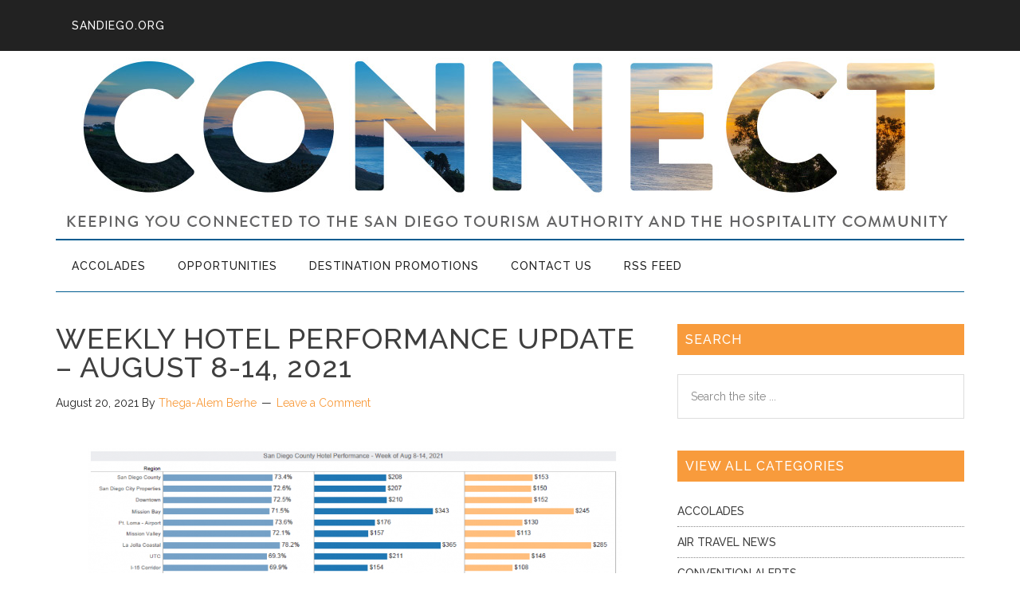

--- FILE ---
content_type: text/html; charset=UTF-8
request_url: https://connect.sandiego.org/2021/08/20/weekly-hotel-performance-update-aug-8-aug-14-2021/
body_size: 40687
content:
<!DOCTYPE html><html lang="en-US"><head ><meta charset="UTF-8" /><meta name="viewport" content="width=device-width, initial-scale=1" /><meta name='robots' content='index, follow, max-image-preview:large, max-snippet:-1, max-video-preview:-1' /><style>img:is([sizes="auto" i], [sizes^="auto," i]) { contain-intrinsic-size: 3000px 1500px }</style> <script data-cfasync="false" data-pagespeed-no-defer>var gtm4wp_datalayer_name = "dataLayer";
	var dataLayer = dataLayer || [];</script> <title>Weekly Hotel Performance Update – August 8-14, 2021 - SDTA Connect Blog</title><meta name="description" content="July is demonstrating the promise of summer and pent up leisure demand." /><link rel="canonical" href="https://connect.sandiego.org/2021/08/20/weekly-hotel-performance-update-aug-8-aug-14-2021/" /><meta property="og:locale" content="en_US" /><meta property="og:type" content="article" /><meta property="og:title" content="Weekly Hotel Performance Update – August 8-14, 2021 - SDTA Connect Blog" /><meta property="og:description" content="July is demonstrating the promise of summer and pent up leisure demand." /><meta property="og:url" content="https://connect.sandiego.org/2021/08/20/weekly-hotel-performance-update-aug-8-aug-14-2021/" /><meta property="og:site_name" content="SDTA Connect Blog" /><meta property="article:published_time" content="2021-08-20T18:14:07+00:00" /><meta property="article:modified_time" content="2021-10-29T18:13:28+00:00" /><meta property="og:image" content="https://connect.sandiego.org/wp-content/uploads/2021/08/image-3-1024x330.png" /><meta name="author" content="Thega-Alem Berhe" /><meta name="twitter:card" content="summary_large_image" /><meta name="twitter:label1" content="Written by" /><meta name="twitter:data1" content="Thega-Alem Berhe" /><meta name="twitter:label2" content="Est. reading time" /><meta name="twitter:data2" content="2 minutes" /> <script type="application/ld+json" class="yoast-schema-graph">{"@context":"https://schema.org","@graph":[{"@type":"Article","@id":"https://connect.sandiego.org/2021/08/20/weekly-hotel-performance-update-aug-8-aug-14-2021/#article","isPartOf":{"@id":"https://connect.sandiego.org/2021/08/20/weekly-hotel-performance-update-aug-8-aug-14-2021/"},"author":{"name":"Thega-Alem Berhe","@id":"https://connect.sandiego.org/#/schema/person/b751715b2a43f47d627ee0c878b2f3be"},"headline":"Weekly Hotel Performance Update – August 8-14, 2021","datePublished":"2021-08-20T18:14:07+00:00","dateModified":"2021-10-29T18:13:28+00:00","mainEntityOfPage":{"@id":"https://connect.sandiego.org/2021/08/20/weekly-hotel-performance-update-aug-8-aug-14-2021/"},"wordCount":282,"commentCount":0,"publisher":{"@id":"https://connect.sandiego.org/#organization"},"image":{"@id":"https://connect.sandiego.org/2021/08/20/weekly-hotel-performance-update-aug-8-aug-14-2021/#primaryimage"},"thumbnailUrl":"https://connect.sandiego.org/wp-content/uploads/2021/08/image-3-1024x330.png","articleSection":["Industry Trends"],"inLanguage":"en-US","potentialAction":[{"@type":"CommentAction","name":"Comment","target":["https://connect.sandiego.org/2021/08/20/weekly-hotel-performance-update-aug-8-aug-14-2021/#respond"]}]},{"@type":"WebPage","@id":"https://connect.sandiego.org/2021/08/20/weekly-hotel-performance-update-aug-8-aug-14-2021/","url":"https://connect.sandiego.org/2021/08/20/weekly-hotel-performance-update-aug-8-aug-14-2021/","name":"Weekly Hotel Performance Update – August 8-14, 2021 - SDTA Connect Blog","isPartOf":{"@id":"https://connect.sandiego.org/#website"},"primaryImageOfPage":{"@id":"https://connect.sandiego.org/2021/08/20/weekly-hotel-performance-update-aug-8-aug-14-2021/#primaryimage"},"image":{"@id":"https://connect.sandiego.org/2021/08/20/weekly-hotel-performance-update-aug-8-aug-14-2021/#primaryimage"},"thumbnailUrl":"https://connect.sandiego.org/wp-content/uploads/2021/08/image-3-1024x330.png","datePublished":"2021-08-20T18:14:07+00:00","dateModified":"2021-10-29T18:13:28+00:00","description":"July is demonstrating the promise of summer and pent up leisure demand.","breadcrumb":{"@id":"https://connect.sandiego.org/2021/08/20/weekly-hotel-performance-update-aug-8-aug-14-2021/#breadcrumb"},"inLanguage":"en-US","potentialAction":[{"@type":"ReadAction","target":["https://connect.sandiego.org/2021/08/20/weekly-hotel-performance-update-aug-8-aug-14-2021/"]}]},{"@type":"ImageObject","inLanguage":"en-US","@id":"https://connect.sandiego.org/2021/08/20/weekly-hotel-performance-update-aug-8-aug-14-2021/#primaryimage","url":"https://connect.sandiego.org/wp-content/uploads/2021/08/image-3.png","contentUrl":"https://connect.sandiego.org/wp-content/uploads/2021/08/image-3.png","width":1039,"height":335},{"@type":"BreadcrumbList","@id":"https://connect.sandiego.org/2021/08/20/weekly-hotel-performance-update-aug-8-aug-14-2021/#breadcrumb","itemListElement":[{"@type":"ListItem","position":1,"name":"Home","item":"https://connect.sandiego.org/"},{"@type":"ListItem","position":2,"name":"News","item":"https://connect.sandiego.org/news/"},{"@type":"ListItem","position":3,"name":"Weekly Hotel Performance Update – August 8-14, 2021"}]},{"@type":"WebSite","@id":"https://connect.sandiego.org/#website","url":"https://connect.sandiego.org/","name":"SDTA Connect Blog","description":"Keeping you connected to the San Diego Tourism Authority and the hospitality community.","publisher":{"@id":"https://connect.sandiego.org/#organization"},"potentialAction":[{"@type":"SearchAction","target":{"@type":"EntryPoint","urlTemplate":"https://connect.sandiego.org/?s={search_term_string}"},"query-input":{"@type":"PropertyValueSpecification","valueRequired":true,"valueName":"search_term_string"}}],"inLanguage":"en-US"},{"@type":"Organization","@id":"https://connect.sandiego.org/#organization","name":"SDTA Connect Blog","url":"https://connect.sandiego.org/","logo":{"@type":"ImageObject","inLanguage":"en-US","@id":"https://connect.sandiego.org/#/schema/logo/image/","url":"https://connect.sandiego.org/wp-content/uploads/2016/10/official-logo-3.jpg","contentUrl":"https://connect.sandiego.org/wp-content/uploads/2016/10/official-logo-3.jpg","width":235,"height":155,"caption":"SDTA Connect Blog"},"image":{"@id":"https://connect.sandiego.org/#/schema/logo/image/"},"sameAs":["https://www.linkedin.com/company/san-diego-tourism-authority"]},{"@type":"Person","@id":"https://connect.sandiego.org/#/schema/person/b751715b2a43f47d627ee0c878b2f3be","name":"Thega-Alem Berhe","url":"https://connect.sandiego.org/author/tberhe/"}]}</script> <link rel='dns-prefetch' href='//fonts.googleapis.com' /><link rel="alternate" type="application/rss+xml" title="SDTA Connect Blog &raquo; Feed" href="https://connect.sandiego.org/feed/" /><link rel="alternate" type="application/rss+xml" title="SDTA Connect Blog &raquo; Comments Feed" href="https://connect.sandiego.org/comments/feed/" /><link rel="alternate" type="application/rss+xml" title="SDTA Connect Blog &raquo; Weekly Hotel Performance Update – August 8-14, 2021 Comments Feed" href="https://connect.sandiego.org/2021/08/20/weekly-hotel-performance-update-aug-8-aug-14-2021/feed/" /> <script type="text/javascript">window._wpemojiSettings = {"baseUrl":"https:\/\/s.w.org\/images\/core\/emoji\/16.0.1\/72x72\/","ext":".png","svgUrl":"https:\/\/s.w.org\/images\/core\/emoji\/16.0.1\/svg\/","svgExt":".svg","source":{"concatemoji":"https:\/\/connect.sandiego.org\/wp-includes\/js\/wp-emoji-release.min.js?ver=6.8.3"}};
/*! This file is auto-generated */
!function(s,n){var o,i,e;function c(e){try{var t={supportTests:e,timestamp:(new Date).valueOf()};sessionStorage.setItem(o,JSON.stringify(t))}catch(e){}}function p(e,t,n){e.clearRect(0,0,e.canvas.width,e.canvas.height),e.fillText(t,0,0);var t=new Uint32Array(e.getImageData(0,0,e.canvas.width,e.canvas.height).data),a=(e.clearRect(0,0,e.canvas.width,e.canvas.height),e.fillText(n,0,0),new Uint32Array(e.getImageData(0,0,e.canvas.width,e.canvas.height).data));return t.every(function(e,t){return e===a[t]})}function u(e,t){e.clearRect(0,0,e.canvas.width,e.canvas.height),e.fillText(t,0,0);for(var n=e.getImageData(16,16,1,1),a=0;a<n.data.length;a++)if(0!==n.data[a])return!1;return!0}function f(e,t,n,a){switch(t){case"flag":return n(e,"\ud83c\udff3\ufe0f\u200d\u26a7\ufe0f","\ud83c\udff3\ufe0f\u200b\u26a7\ufe0f")?!1:!n(e,"\ud83c\udde8\ud83c\uddf6","\ud83c\udde8\u200b\ud83c\uddf6")&&!n(e,"\ud83c\udff4\udb40\udc67\udb40\udc62\udb40\udc65\udb40\udc6e\udb40\udc67\udb40\udc7f","\ud83c\udff4\u200b\udb40\udc67\u200b\udb40\udc62\u200b\udb40\udc65\u200b\udb40\udc6e\u200b\udb40\udc67\u200b\udb40\udc7f");case"emoji":return!a(e,"\ud83e\udedf")}return!1}function g(e,t,n,a){var r="undefined"!=typeof WorkerGlobalScope&&self instanceof WorkerGlobalScope?new OffscreenCanvas(300,150):s.createElement("canvas"),o=r.getContext("2d",{willReadFrequently:!0}),i=(o.textBaseline="top",o.font="600 32px Arial",{});return e.forEach(function(e){i[e]=t(o,e,n,a)}),i}function t(e){var t=s.createElement("script");t.src=e,t.defer=!0,s.head.appendChild(t)}"undefined"!=typeof Promise&&(o="wpEmojiSettingsSupports",i=["flag","emoji"],n.supports={everything:!0,everythingExceptFlag:!0},e=new Promise(function(e){s.addEventListener("DOMContentLoaded",e,{once:!0})}),new Promise(function(t){var n=function(){try{var e=JSON.parse(sessionStorage.getItem(o));if("object"==typeof e&&"number"==typeof e.timestamp&&(new Date).valueOf()<e.timestamp+604800&&"object"==typeof e.supportTests)return e.supportTests}catch(e){}return null}();if(!n){if("undefined"!=typeof Worker&&"undefined"!=typeof OffscreenCanvas&&"undefined"!=typeof URL&&URL.createObjectURL&&"undefined"!=typeof Blob)try{var e="postMessage("+g.toString()+"("+[JSON.stringify(i),f.toString(),p.toString(),u.toString()].join(",")+"));",a=new Blob([e],{type:"text/javascript"}),r=new Worker(URL.createObjectURL(a),{name:"wpTestEmojiSupports"});return void(r.onmessage=function(e){c(n=e.data),r.terminate(),t(n)})}catch(e){}c(n=g(i,f,p,u))}t(n)}).then(function(e){for(var t in e)n.supports[t]=e[t],n.supports.everything=n.supports.everything&&n.supports[t],"flag"!==t&&(n.supports.everythingExceptFlag=n.supports.everythingExceptFlag&&n.supports[t]);n.supports.everythingExceptFlag=n.supports.everythingExceptFlag&&!n.supports.flag,n.DOMReady=!1,n.readyCallback=function(){n.DOMReady=!0}}).then(function(){return e}).then(function(){var e;n.supports.everything||(n.readyCallback(),(e=n.source||{}).concatemoji?t(e.concatemoji):e.wpemoji&&e.twemoji&&(t(e.twemoji),t(e.wpemoji)))}))}((window,document),window._wpemojiSettings);</script> <link rel='stylesheet' id='connect-css' href='https://connect.sandiego.org/wp-content/themes/sdta-connect/style.css?ver=1.0' type='text/css' media='all' /><style id='wp-emoji-styles-inline-css' type='text/css'>img.wp-smiley, img.emoji {
		display: inline !important;
		border: none !important;
		box-shadow: none !important;
		height: 1em !important;
		width: 1em !important;
		margin: 0 0.07em !important;
		vertical-align: -0.1em !important;
		background: none !important;
		padding: 0 !important;
	}</style><link rel='stylesheet' id='wp-block-library-css' href='https://connect.sandiego.org/wp-includes/css/dist/block-library/style.min.css?ver=6.8.3' type='text/css' media='all' /><style id='classic-theme-styles-inline-css' type='text/css'>/*! This file is auto-generated */
.wp-block-button__link{color:#fff;background-color:#32373c;border-radius:9999px;box-shadow:none;text-decoration:none;padding:calc(.667em + 2px) calc(1.333em + 2px);font-size:1.125em}.wp-block-file__button{background:#32373c;color:#fff;text-decoration:none}</style><style id='global-styles-inline-css' type='text/css'>:root{--wp--preset--aspect-ratio--square: 1;--wp--preset--aspect-ratio--4-3: 4/3;--wp--preset--aspect-ratio--3-4: 3/4;--wp--preset--aspect-ratio--3-2: 3/2;--wp--preset--aspect-ratio--2-3: 2/3;--wp--preset--aspect-ratio--16-9: 16/9;--wp--preset--aspect-ratio--9-16: 9/16;--wp--preset--color--black: #000000;--wp--preset--color--cyan-bluish-gray: #abb8c3;--wp--preset--color--white: #ffffff;--wp--preset--color--pale-pink: #f78da7;--wp--preset--color--vivid-red: #cf2e2e;--wp--preset--color--luminous-vivid-orange: #ff6900;--wp--preset--color--luminous-vivid-amber: #fcb900;--wp--preset--color--light-green-cyan: #7bdcb5;--wp--preset--color--vivid-green-cyan: #00d084;--wp--preset--color--pale-cyan-blue: #8ed1fc;--wp--preset--color--vivid-cyan-blue: #0693e3;--wp--preset--color--vivid-purple: #9b51e0;--wp--preset--gradient--vivid-cyan-blue-to-vivid-purple: linear-gradient(135deg,rgba(6,147,227,1) 0%,rgb(155,81,224) 100%);--wp--preset--gradient--light-green-cyan-to-vivid-green-cyan: linear-gradient(135deg,rgb(122,220,180) 0%,rgb(0,208,130) 100%);--wp--preset--gradient--luminous-vivid-amber-to-luminous-vivid-orange: linear-gradient(135deg,rgba(252,185,0,1) 0%,rgba(255,105,0,1) 100%);--wp--preset--gradient--luminous-vivid-orange-to-vivid-red: linear-gradient(135deg,rgba(255,105,0,1) 0%,rgb(207,46,46) 100%);--wp--preset--gradient--very-light-gray-to-cyan-bluish-gray: linear-gradient(135deg,rgb(238,238,238) 0%,rgb(169,184,195) 100%);--wp--preset--gradient--cool-to-warm-spectrum: linear-gradient(135deg,rgb(74,234,220) 0%,rgb(151,120,209) 20%,rgb(207,42,186) 40%,rgb(238,44,130) 60%,rgb(251,105,98) 80%,rgb(254,248,76) 100%);--wp--preset--gradient--blush-light-purple: linear-gradient(135deg,rgb(255,206,236) 0%,rgb(152,150,240) 100%);--wp--preset--gradient--blush-bordeaux: linear-gradient(135deg,rgb(254,205,165) 0%,rgb(254,45,45) 50%,rgb(107,0,62) 100%);--wp--preset--gradient--luminous-dusk: linear-gradient(135deg,rgb(255,203,112) 0%,rgb(199,81,192) 50%,rgb(65,88,208) 100%);--wp--preset--gradient--pale-ocean: linear-gradient(135deg,rgb(255,245,203) 0%,rgb(182,227,212) 50%,rgb(51,167,181) 100%);--wp--preset--gradient--electric-grass: linear-gradient(135deg,rgb(202,248,128) 0%,rgb(113,206,126) 100%);--wp--preset--gradient--midnight: linear-gradient(135deg,rgb(2,3,129) 0%,rgb(40,116,252) 100%);--wp--preset--font-size--small: 13px;--wp--preset--font-size--medium: 20px;--wp--preset--font-size--large: 36px;--wp--preset--font-size--x-large: 42px;--wp--preset--spacing--20: 0.44rem;--wp--preset--spacing--30: 0.67rem;--wp--preset--spacing--40: 1rem;--wp--preset--spacing--50: 1.5rem;--wp--preset--spacing--60: 2.25rem;--wp--preset--spacing--70: 3.38rem;--wp--preset--spacing--80: 5.06rem;--wp--preset--shadow--natural: 6px 6px 9px rgba(0, 0, 0, 0.2);--wp--preset--shadow--deep: 12px 12px 50px rgba(0, 0, 0, 0.4);--wp--preset--shadow--sharp: 6px 6px 0px rgba(0, 0, 0, 0.2);--wp--preset--shadow--outlined: 6px 6px 0px -3px rgba(255, 255, 255, 1), 6px 6px rgba(0, 0, 0, 1);--wp--preset--shadow--crisp: 6px 6px 0px rgba(0, 0, 0, 1);}:where(.is-layout-flex){gap: 0.5em;}:where(.is-layout-grid){gap: 0.5em;}body .is-layout-flex{display: flex;}.is-layout-flex{flex-wrap: wrap;align-items: center;}.is-layout-flex > :is(*, div){margin: 0;}body .is-layout-grid{display: grid;}.is-layout-grid > :is(*, div){margin: 0;}:where(.wp-block-columns.is-layout-flex){gap: 2em;}:where(.wp-block-columns.is-layout-grid){gap: 2em;}:where(.wp-block-post-template.is-layout-flex){gap: 1.25em;}:where(.wp-block-post-template.is-layout-grid){gap: 1.25em;}.has-black-color{color: var(--wp--preset--color--black) !important;}.has-cyan-bluish-gray-color{color: var(--wp--preset--color--cyan-bluish-gray) !important;}.has-white-color{color: var(--wp--preset--color--white) !important;}.has-pale-pink-color{color: var(--wp--preset--color--pale-pink) !important;}.has-vivid-red-color{color: var(--wp--preset--color--vivid-red) !important;}.has-luminous-vivid-orange-color{color: var(--wp--preset--color--luminous-vivid-orange) !important;}.has-luminous-vivid-amber-color{color: var(--wp--preset--color--luminous-vivid-amber) !important;}.has-light-green-cyan-color{color: var(--wp--preset--color--light-green-cyan) !important;}.has-vivid-green-cyan-color{color: var(--wp--preset--color--vivid-green-cyan) !important;}.has-pale-cyan-blue-color{color: var(--wp--preset--color--pale-cyan-blue) !important;}.has-vivid-cyan-blue-color{color: var(--wp--preset--color--vivid-cyan-blue) !important;}.has-vivid-purple-color{color: var(--wp--preset--color--vivid-purple) !important;}.has-black-background-color{background-color: var(--wp--preset--color--black) !important;}.has-cyan-bluish-gray-background-color{background-color: var(--wp--preset--color--cyan-bluish-gray) !important;}.has-white-background-color{background-color: var(--wp--preset--color--white) !important;}.has-pale-pink-background-color{background-color: var(--wp--preset--color--pale-pink) !important;}.has-vivid-red-background-color{background-color: var(--wp--preset--color--vivid-red) !important;}.has-luminous-vivid-orange-background-color{background-color: var(--wp--preset--color--luminous-vivid-orange) !important;}.has-luminous-vivid-amber-background-color{background-color: var(--wp--preset--color--luminous-vivid-amber) !important;}.has-light-green-cyan-background-color{background-color: var(--wp--preset--color--light-green-cyan) !important;}.has-vivid-green-cyan-background-color{background-color: var(--wp--preset--color--vivid-green-cyan) !important;}.has-pale-cyan-blue-background-color{background-color: var(--wp--preset--color--pale-cyan-blue) !important;}.has-vivid-cyan-blue-background-color{background-color: var(--wp--preset--color--vivid-cyan-blue) !important;}.has-vivid-purple-background-color{background-color: var(--wp--preset--color--vivid-purple) !important;}.has-black-border-color{border-color: var(--wp--preset--color--black) !important;}.has-cyan-bluish-gray-border-color{border-color: var(--wp--preset--color--cyan-bluish-gray) !important;}.has-white-border-color{border-color: var(--wp--preset--color--white) !important;}.has-pale-pink-border-color{border-color: var(--wp--preset--color--pale-pink) !important;}.has-vivid-red-border-color{border-color: var(--wp--preset--color--vivid-red) !important;}.has-luminous-vivid-orange-border-color{border-color: var(--wp--preset--color--luminous-vivid-orange) !important;}.has-luminous-vivid-amber-border-color{border-color: var(--wp--preset--color--luminous-vivid-amber) !important;}.has-light-green-cyan-border-color{border-color: var(--wp--preset--color--light-green-cyan) !important;}.has-vivid-green-cyan-border-color{border-color: var(--wp--preset--color--vivid-green-cyan) !important;}.has-pale-cyan-blue-border-color{border-color: var(--wp--preset--color--pale-cyan-blue) !important;}.has-vivid-cyan-blue-border-color{border-color: var(--wp--preset--color--vivid-cyan-blue) !important;}.has-vivid-purple-border-color{border-color: var(--wp--preset--color--vivid-purple) !important;}.has-vivid-cyan-blue-to-vivid-purple-gradient-background{background: var(--wp--preset--gradient--vivid-cyan-blue-to-vivid-purple) !important;}.has-light-green-cyan-to-vivid-green-cyan-gradient-background{background: var(--wp--preset--gradient--light-green-cyan-to-vivid-green-cyan) !important;}.has-luminous-vivid-amber-to-luminous-vivid-orange-gradient-background{background: var(--wp--preset--gradient--luminous-vivid-amber-to-luminous-vivid-orange) !important;}.has-luminous-vivid-orange-to-vivid-red-gradient-background{background: var(--wp--preset--gradient--luminous-vivid-orange-to-vivid-red) !important;}.has-very-light-gray-to-cyan-bluish-gray-gradient-background{background: var(--wp--preset--gradient--very-light-gray-to-cyan-bluish-gray) !important;}.has-cool-to-warm-spectrum-gradient-background{background: var(--wp--preset--gradient--cool-to-warm-spectrum) !important;}.has-blush-light-purple-gradient-background{background: var(--wp--preset--gradient--blush-light-purple) !important;}.has-blush-bordeaux-gradient-background{background: var(--wp--preset--gradient--blush-bordeaux) !important;}.has-luminous-dusk-gradient-background{background: var(--wp--preset--gradient--luminous-dusk) !important;}.has-pale-ocean-gradient-background{background: var(--wp--preset--gradient--pale-ocean) !important;}.has-electric-grass-gradient-background{background: var(--wp--preset--gradient--electric-grass) !important;}.has-midnight-gradient-background{background: var(--wp--preset--gradient--midnight) !important;}.has-small-font-size{font-size: var(--wp--preset--font-size--small) !important;}.has-medium-font-size{font-size: var(--wp--preset--font-size--medium) !important;}.has-large-font-size{font-size: var(--wp--preset--font-size--large) !important;}.has-x-large-font-size{font-size: var(--wp--preset--font-size--x-large) !important;}
:where(.wp-block-post-template.is-layout-flex){gap: 1.25em;}:where(.wp-block-post-template.is-layout-grid){gap: 1.25em;}
:where(.wp-block-columns.is-layout-flex){gap: 2em;}:where(.wp-block-columns.is-layout-grid){gap: 2em;}
:root :where(.wp-block-pullquote){font-size: 1.5em;line-height: 1.6;}</style><link rel='stylesheet' id='contact-form-7-css' href='https://connect.sandiego.org/wp-content/plugins/contact-form-7/includes/css/styles.css?ver=6.0.6' type='text/css' media='all' /><link rel='stylesheet' id='dashicons-css' href='https://connect.sandiego.org/wp-includes/css/dashicons.min.css?ver=6.8.3' type='text/css' media='all' /><link rel='stylesheet' id='google-fonts-css' href='//fonts.googleapis.com/css?family=Roboto%3A300%2C400%7CRaleway%3A400%2C500%2C900&#038;ver=1.0' type='text/css' media='all' /><style id='akismet-widget-style-inline-css' type='text/css'>.a-stats {
				--akismet-color-mid-green: #357b49;
				--akismet-color-white: #fff;
				--akismet-color-light-grey: #f6f7f7;

				max-width: 350px;
				width: auto;
			}

			.a-stats * {
				all: unset;
				box-sizing: border-box;
			}

			.a-stats strong {
				font-weight: 600;
			}

			.a-stats a.a-stats__link,
			.a-stats a.a-stats__link:visited,
			.a-stats a.a-stats__link:active {
				background: var(--akismet-color-mid-green);
				border: none;
				box-shadow: none;
				border-radius: 8px;
				color: var(--akismet-color-white);
				cursor: pointer;
				display: block;
				font-family: -apple-system, BlinkMacSystemFont, 'Segoe UI', 'Roboto', 'Oxygen-Sans', 'Ubuntu', 'Cantarell', 'Helvetica Neue', sans-serif;
				font-weight: 500;
				padding: 12px;
				text-align: center;
				text-decoration: none;
				transition: all 0.2s ease;
			}

			/* Extra specificity to deal with TwentyTwentyOne focus style */
			.widget .a-stats a.a-stats__link:focus {
				background: var(--akismet-color-mid-green);
				color: var(--akismet-color-white);
				text-decoration: none;
			}

			.a-stats a.a-stats__link:hover {
				filter: brightness(110%);
				box-shadow: 0 4px 12px rgba(0, 0, 0, 0.06), 0 0 2px rgba(0, 0, 0, 0.16);
			}

			.a-stats .count {
				color: var(--akismet-color-white);
				display: block;
				font-size: 1.5em;
				line-height: 1.4;
				padding: 0 13px;
				white-space: nowrap;
			}</style> <script type="text/javascript" src="https://connect.sandiego.org/wp-includes/js/jquery/jquery.min.js?ver=3.7.1" id="jquery-core-js"></script> <link rel="https://api.w.org/" href="https://connect.sandiego.org/wp-json/" /><link rel="alternate" title="JSON" type="application/json" href="https://connect.sandiego.org/wp-json/wp/v2/posts/50221" /><link rel="EditURI" type="application/rsd+xml" title="RSD" href="https://connect.sandiego.org/xmlrpc.php?rsd" /><meta name="generator" content="WordPress 6.8.3" /><link rel='shortlink' href='https://connect.sandiego.org/?p=50221' /><link rel="alternate" title="oEmbed (JSON)" type="application/json+oembed" href="https://connect.sandiego.org/wp-json/oembed/1.0/embed?url=https%3A%2F%2Fconnect.sandiego.org%2F2021%2F08%2F20%2Fweekly-hotel-performance-update-aug-8-aug-14-2021%2F" /><link rel="alternate" title="oEmbed (XML)" type="text/xml+oembed" href="https://connect.sandiego.org/wp-json/oembed/1.0/embed?url=https%3A%2F%2Fconnect.sandiego.org%2F2021%2F08%2F20%2Fweekly-hotel-performance-update-aug-8-aug-14-2021%2F&#038;format=xml" />  <script data-cfasync="false" data-pagespeed-no-defer>var dataLayer_content = {"pagePostType":"post","pagePostType2":"single-post","pageCategory":["industry-trends"],"pagePostAuthor":"Thega-Alem Berhe"};
	dataLayer.push( dataLayer_content );</script> <script data-cfasync="false" data-pagespeed-no-defer>(function(w,d,s,l,i){w[l]=w[l]||[];w[l].push({'gtm.start':
new Date().getTime(),event:'gtm.js'});var f=d.getElementsByTagName(s)[0],
j=d.createElement(s),dl=l!='dataLayer'?'&l='+l:'';j.async=true;j.src=
'//www.googletagmanager.com/gtm.js?id='+i+dl;f.parentNode.insertBefore(j,f);
})(window,document,'script','dataLayer','GTM-WG77WS');</script> <link rel="icon" href="https://connect.sandiego.org/uploads/favicon.png" /><link href="https://fonts.googleapis.com/css?family=Noto+Serif" rel="stylesheet"><link href="https://fonts.googleapis.com/css?family=Raleway:500" rel="stylesheet"><style type="text/css">.site-title1 a { background: url(https://connect.sandiego.org/wp-content/uploads/2018/07/connect-header.jpg) no-repeat !important; }</style><style type="text/css" id="wp-custom-css">.cat-item.cat-item-17 {
	display:none;
}</style></head><body class="wp-singular post-template-default single single-post postid-50221 single-format-standard wp-theme-genesis wp-child-theme-sdta-connect custom-header header-image header-full-width content-sidebar genesis-breadcrumbs-hidden genesis-footer-widgets-hidden primary-nav"> <noscript><iframe src="https://www.googletagmanager.com/ns.html?id=GTM-WG77WS" height="0" width="0" style="display:none;visibility:hidden" aria-hidden="true"></iframe></noscript><div class="site-container"><ul class="genesis-skip-link"><li><a href="#genesis-content" class="screen-reader-shortcut"> Skip to main content</a></li><li><a href="#genesis-nav-secondary" class="screen-reader-shortcut"> Skip to secondary menu</a></li><li><a href="#genesis-sidebar-primary" class="screen-reader-shortcut"> Skip to primary sidebar</a></li></ul><nav class="nav-primary" aria-label="Main" id="genesis-nav-primary"><div class="wrap"><ul id="menu-top-header" class="menu genesis-nav-menu menu-primary js-superfish"><li id="menu-item-44637" class="menu-item menu-item-type-custom menu-item-object-custom menu-item-44637"><a href="https://www.sandiego.org"><span >sandiego.org</span></a></li></ul></div></nav><header class="site-header"><div class="wrap"><div class="title-area"><p class="site-title"><a href="https://connect.sandiego.org/">SDTA Connect Blog</a></p><p class="site-description">Keeping you connected to the San Diego Tourism Authority and the hospitality community.</p></div></div></header><nav class="nav-secondary" aria-label="Secondary" id="genesis-nav-secondary"><div class="wrap"><ul id="menu-category-menu" class="menu genesis-nav-menu menu-secondary js-superfish"><li id="menu-item-283" class="menu-item menu-item-type-taxonomy menu-item-object-category menu-item-283"><a href="https://connect.sandiego.org/category/accolades/"><span >Accolades</span></a></li><li id="menu-item-284" class="menu-item menu-item-type-taxonomy menu-item-object-category menu-item-284"><a href="https://connect.sandiego.org/category/opportunities/"><span >Opportunities</span></a></li><li id="menu-item-51" class="menu-item menu-item-type-taxonomy menu-item-object-category menu-item-51"><a href="https://connect.sandiego.org/category/destination-promotions/"><span >Destination Promotions</span></a></li><li id="menu-item-285" class="menu-item menu-item-type-post_type menu-item-object-page menu-item-285"><a href="https://connect.sandiego.org/contact-us/"><span >Contact Us</span></a></li><li id="menu-item-287" class="menu-item menu-item-type-custom menu-item-object-custom menu-item-287"><a href="https://connect.sandiego.org/feed"><span >RSS Feed</span></a></li></ul></div></nav><div class="site-inner"><div class="content-sidebar-wrap"><main class="content" id="genesis-content"><article class="post-50221 post type-post status-publish format-standard category-industry-trends entry" aria-label="Weekly Hotel Performance Update – August 8-14, 2021"><header class="entry-header"><h1 class="entry-title">Weekly Hotel Performance Update – August 8-14, 2021</h1><p class="entry-meta"><time class="entry-time">August 20, 2021</time> By <span class="entry-author"><a href="https://connect.sandiego.org/author/tberhe/" class="entry-author-link" rel="author"><span class="entry-author-name">Thega-Alem Berhe</span></a></span> <span class="entry-comments-link"><a href="https://connect.sandiego.org/2021/08/20/weekly-hotel-performance-update-aug-8-aug-14-2021/#respond">Leave a Comment</a></span></p></header><div class="entry-content"><figure class="wp-block-image size-large"><img decoding="async" width="1024" height="330" src="https://connect.sandiego.org/wp-content/uploads/2021/08/image-3-1024x330.png" alt="" class="wp-image-50222" srcset="https://connect.sandiego.org/wp-content/uploads/2021/08/image-3-1024x330.png 1024w, https://connect.sandiego.org/wp-content/uploads/2021/08/image-3-300x97.png 300w, https://connect.sandiego.org/wp-content/uploads/2021/08/image-3-768x248.png 768w, https://connect.sandiego.org/wp-content/uploads/2021/08/image-3.png 1039w" sizes="(max-width: 1024px) 100vw, 1024px" /><figcaption>Source: STR, Inc.</figcaption></figure><p><strong>Latest Weekly Hotel Performance – August 8-14, 2021</strong></p><ul class="wp-block-list"><li>San Diego remains one of the best performing destinations among top 25 markets in the U.S. this summer. &nbsp;</li><li>County demand and occupancy declined to 328,238 room nights sold and 73.4% occupancy, respectively. San Diego’s occupancy stayed at third highest behind Norfolk and Oahu, both averaging 80% occupancy.</li><li>Last week, San Diego demand was just 11% behind 2019 compared to the Western Region competitive set behind 17%, and the rest of US markets 16% behind 2019.</li><li>San Diego ADR dipped $8 to $208, again 2<sup>nd</sup> highest in U.S. and #1 in the western region. San Diego’s ADR was $13 higher than Orange County, $18 higher than Los Angeles and $30 higher than the same week in 2019.</li><li>San Diego’s strong occupancy and hotel room rate ramined as 2<sup>nd</sup> highest hotel RevPAR in the U.S. at $153 following Oahu at $203. &nbsp;</li><li>Among luxurious, upscale chain properties, San Diego group occupancy was 11.9%. San Diego and Orange County (12.1%) are running highest group occupancies in the western region, with other markets averaging 4-8%.</li><li>The weekday occupancies were mostly in 6the 0s and 70s with weekends increasing to high 80s to low 90s.&nbsp; &nbsp;</li><li>UTC, I-15 Corridor, and Del Mar/Oceanside had the lowest occupancies of 69% and South/East County the high of 82.3%.</li><li>La Jolla Coastal and Mission Bay continued to push hotel room rate in the mid $300s averaging around $150 higher than County average.&nbsp;</li><li>South/East County averaged the highest occupancy in the county (82.3%) and the lowest average rate ($135) last week, combining for an average RevPAR of $113.</li><li>While South/East County averaged the lowest RevPAR in the county, it would have ranked 8<sup>th</sup> among the Top 25 U.S. markets. &nbsp;</li></ul><p></p></div><footer class="entry-footer"><p class="entry-meta"><span class="entry-categories">Filed Under: <a href="https://connect.sandiego.org/category/industry-trends/" rel="category tag">Industry Trends</a></span></p></footer></article><h2 class="screen-reader-text">Reader Interactions</h2><div id="respond" class="comment-respond"><h3 id="reply-title" class="comment-reply-title">Leave a Reply <small><a rel="nofollow" id="cancel-comment-reply-link" href="/2021/08/20/weekly-hotel-performance-update-aug-8-aug-14-2021/#respond" style="display:none;">Cancel reply</a></small></h3><form action="https://connect.sandiego.org/wp-comments-post.php" method="post" id="commentform" class="comment-form"><p class="comment-notes"><span id="email-notes">Your email address will not be published.</span> <span class="required-field-message">Required fields are marked <span class="required">*</span></span></p><p class="comment-form-comment"><label for="comment">Comment <span class="required">*</span></label><textarea id="comment" name="comment" cols="45" rows="8" maxlength="65525" required></textarea></p><p class="comment-form-author"><label for="author">Name <span class="required">*</span></label> <input id="author" name="author" type="text" value="" size="30" maxlength="245" autocomplete="name" required /></p><p class="comment-form-email"><label for="email">Email <span class="required">*</span></label> <input id="email" name="email" type="email" value="" size="30" maxlength="100" aria-describedby="email-notes" autocomplete="email" required /></p><p class="comment-form-url"><label for="url">Website</label> <input id="url" name="url" type="url" value="" size="30" maxlength="200" autocomplete="url" /></p><p class="comment-form-cookies-consent"><input id="wp-comment-cookies-consent" name="wp-comment-cookies-consent" type="checkbox" value="yes" /> <label for="wp-comment-cookies-consent">Save my name, email, and website in this browser for the next time I comment.</label></p><p class="form-submit"><input name="submit" type="submit" id="submit" class="submit" value="Post Comment" /> <input type='hidden' name='comment_post_ID' value='50221' id='comment_post_ID' /> <input type='hidden' name='comment_parent' id='comment_parent' value='0' /></p><p style="display: none;"><input type="hidden" id="akismet_comment_nonce" name="akismet_comment_nonce" value="df6da356ec" /></p><p style="display: none !important;" class="akismet-fields-container" data-prefix="ak_"><label>&#916;<textarea name="ak_hp_textarea" cols="45" rows="8" maxlength="100"></textarea></label><input type="hidden" id="ak_js_1" name="ak_js" value="128"/><script>document.getElementById( "ak_js_1" ).setAttribute( "value", ( new Date() ).getTime() );</script></p></form></div></main><aside class="sidebar sidebar-primary widget-area" role="complementary" aria-label="Primary Sidebar" id="genesis-sidebar-primary"><h2 class="genesis-sidebar-title screen-reader-text">Primary Sidebar</h2><section id="search-3" class="widget widget_search"><div class="widget-wrap"><h3 class="widgettitle widget-title">Search</h3><form class="search-form" method="get" action="https://connect.sandiego.org/" role="search"><label class="search-form-label screen-reader-text" for="searchform-1">Search the site ...</label><input class="search-form-input" type="search" name="s" id="searchform-1" placeholder="Search the site ..."><input class="search-form-submit" type="submit" value="Search"><meta content="https://connect.sandiego.org/?s={s}"></form></div></section><section id="categories-5" class="widget widget_categories"><div class="widget-wrap"><h3 class="widgettitle widget-title">View All Categories</h3><ul><li class="cat-item cat-item-27"><a href="https://connect.sandiego.org/category/accolades/">Accolades</a></li><li class="cat-item cat-item-387"><a href="https://connect.sandiego.org/category/air-travel-news/">Air Travel News</a></li><li class="cat-item cat-item-436"><a href="https://connect.sandiego.org/category/upcoming-events/convention-alerts/">Convention Alerts</a></li><li class="cat-item cat-item-408"><a href="https://connect.sandiego.org/category/coronavirus-reports/">Coronavirus Reports</a></li><li class="cat-item cat-item-30"><a href="https://connect.sandiego.org/category/destination-promotions/">Destination Promotions</a></li><li class="cat-item cat-item-443"><a href="https://connect.sandiego.org/category/events-and-webinars/">Events and Webinars</a></li><li class="cat-item cat-item-17"><a href="https://connect.sandiego.org/category/executive-update/">Executive Update</a></li><li class="cat-item cat-item-401"><a href="https://connect.sandiego.org/category/featured-members/">Featured Members</a></li><li class="cat-item cat-item-33"><a href="https://connect.sandiego.org/category/industry-trends/">Industry Trends</a></li><li class="cat-item cat-item-388"><a href="https://connect.sandiego.org/category/international-initiatives/">International Initiatives</a></li><li class="cat-item cat-item-293"><a href="https://connect.sandiego.org/category/meetings-in-san-diego/">Meetings in San Diego</a></li><li class="cat-item cat-item-35"><a href="https://connect.sandiego.org/category/member-updates/">Member Updates &amp; Spotlight</a></li><li class="cat-item cat-item-39"><a href="https://connect.sandiego.org/category/opportunities/">Opportunities</a></li><li class="cat-item cat-item-404"><a href="https://connect.sandiego.org/category/partner-news/">Partner News</a></li><li class="cat-item cat-item-402"><a href="https://connect.sandiego.org/category/sub-region-initiatives/">Regional Sales &amp; Marketing Initiatives</a></li><li class="cat-item cat-item-448"><a href="https://connect.sandiego.org/category/sdta-101/">SDTA 101</a></li><li class="cat-item cat-item-31"><a href="https://connect.sandiego.org/category/sdta-news/">SDTA News</a></li><li class="cat-item cat-item-37"><a href="https://connect.sandiego.org/category/upcoming-events/">Upcoming Events</a></li><li class="cat-item cat-item-24"><a href="https://connect.sandiego.org/category/whats-new/">What&#039;s New</a></li></ul></div></section><section id="linkcat-41" class="widget widget_links"><div class="widget-wrap"><h3 class="widgettitle widget-title">Resources</h3><ul class='xoxo blogroll'><li><a href="http://caltravel.org">California Travel Industry Association</a></li><li><a href="http://www.sandiego.org/meetings" rel="me" title="Meeting Planners &amp; Groups &#8211; San Diego is a perfect year-round destination for your future events">Meetings &amp; Groups</a></li><li><a href="http://www.sandiego.org/membernet" title="Login to MemberNet">MemberNet</a></li><li><a href="http://www.sandiego.org" rel="me" title="Official tourism website of the San Diego Tourism Authority">San Diego Tourism Authority</a></li><li><a href="https://www.sandiego.org/travel-trade.aspx">Travel Professionals</a></li><li><a href="http://www.visitcalifornia.com/">Visit California</a></li></ul></div></section><section id="recent-posts-2" class="widget widget_recent_entries"><div class="widget-wrap"><h3 class="widgettitle widget-title">Recent Posts</h3><ul><li> <a href="https://connect.sandiego.org/2026/01/14/upcoming-convention-attendance-february-2026/">Upcoming Convention Attendance: February 2026</a></li><li> <a href="https://connect.sandiego.org/2025/12/18/weekly-hotel-performance-update-dec-7-thru-13/">Weekly Hotel Performance Update – December 7-13, 2025</a></li><li> <a href="https://connect.sandiego.org/2025/12/11/weekly-hotel-performance-update-nov-30-thru-dec-6/">Weekly Hotel Performance Update – November 30 &#8211; December 6, 2025</a></li><li> <a href="https://connect.sandiego.org/2025/12/10/upcoming-convention-attendance-january-2026/">Upcoming Convention Attendance: January 2026</a></li><li> <a href="https://connect.sandiego.org/2025/12/04/weekly-hotel-performance-update-nov-16-thru-22-and-23-thru-29-2025/">Weekly Hotel Performance Update – November 16-22 &amp; 23-29, 2025</a></li></ul></div></section></aside></div></div><footer class="site-footer"><div class="wrap"><p>Copyright &#x000A9;&nbsp;2026 &middot; San Diego Tourism Authority</p></div></footer></div><script type="speculationrules">{"prefetch":[{"source":"document","where":{"and":[{"href_matches":"\/*"},{"not":{"href_matches":["\/wp-*.php","\/wp-admin\/*","\/wp-content\/uploads\/*","\/wp-content\/*","\/wp-content\/plugins\/*","\/wp-content\/themes\/sdta-connect\/*","\/wp-content\/themes\/genesis\/*","\/*\\?(.+)"]}},{"not":{"selector_matches":"a[rel~=\"nofollow\"]"}},{"not":{"selector_matches":".no-prefetch, .no-prefetch a"}}]},"eagerness":"conservative"}]}</script> <?php if ( function_exists( 'gtm4wp_the_gtm_tag' ) ) { gtm4wp_the_gtm_tag(); } ?> <script type="text/javascript" id="wp-i18n-js-after">wp.i18n.setLocaleData( { 'text direction\u0004ltr': [ 'ltr' ] } );</script> <script type="text/javascript" id="contact-form-7-js-before">var wpcf7 = {
    "api": {
        "root": "https:\/\/connect.sandiego.org\/wp-json\/",
        "namespace": "contact-form-7\/v1"
    }
};</script> <script type="text/javascript" id="connect-responsive-menu-js-extra">var genesis_responsive_menu = {"mainMenu":"Menu","subMenu":"Submenu","menuClasses":{"combine":[".nav-primary",".nav-header",".nav-secondary"]}};</script> <script type="text/javascript" src="https://www.google.com/recaptcha/api.js?render=6Lc_2cwUAAAAAGkLkTtfYFI7Q7MjHB88NZeJiAdK&amp;ver=3.0" id="google-recaptcha-js"></script> <script type="text/javascript" id="wpcf7-recaptcha-js-before">var wpcf7_recaptcha = {
    "sitekey": "6Lc_2cwUAAAAAGkLkTtfYFI7Q7MjHB88NZeJiAdK",
    "actions": {
        "homepage": "homepage",
        "contactform": "contactform"
    }
};</script> <script defer src="https://connect.sandiego.org/wp-content/cache/autoptimize/js/autoptimize_375536b0ce15ede5a4dd40edeae445e6.js"></script></body></html>

--- FILE ---
content_type: text/html; charset=utf-8
request_url: https://www.google.com/recaptcha/api2/anchor?ar=1&k=6Lc_2cwUAAAAAGkLkTtfYFI7Q7MjHB88NZeJiAdK&co=aHR0cHM6Ly9jb25uZWN0LnNhbmRpZWdvLm9yZzo0NDM.&hl=en&v=PoyoqOPhxBO7pBk68S4YbpHZ&size=invisible&anchor-ms=20000&execute-ms=30000&cb=36e9nw14q9vo
body_size: 48666
content:
<!DOCTYPE HTML><html dir="ltr" lang="en"><head><meta http-equiv="Content-Type" content="text/html; charset=UTF-8">
<meta http-equiv="X-UA-Compatible" content="IE=edge">
<title>reCAPTCHA</title>
<style type="text/css">
/* cyrillic-ext */
@font-face {
  font-family: 'Roboto';
  font-style: normal;
  font-weight: 400;
  font-stretch: 100%;
  src: url(//fonts.gstatic.com/s/roboto/v48/KFO7CnqEu92Fr1ME7kSn66aGLdTylUAMa3GUBHMdazTgWw.woff2) format('woff2');
  unicode-range: U+0460-052F, U+1C80-1C8A, U+20B4, U+2DE0-2DFF, U+A640-A69F, U+FE2E-FE2F;
}
/* cyrillic */
@font-face {
  font-family: 'Roboto';
  font-style: normal;
  font-weight: 400;
  font-stretch: 100%;
  src: url(//fonts.gstatic.com/s/roboto/v48/KFO7CnqEu92Fr1ME7kSn66aGLdTylUAMa3iUBHMdazTgWw.woff2) format('woff2');
  unicode-range: U+0301, U+0400-045F, U+0490-0491, U+04B0-04B1, U+2116;
}
/* greek-ext */
@font-face {
  font-family: 'Roboto';
  font-style: normal;
  font-weight: 400;
  font-stretch: 100%;
  src: url(//fonts.gstatic.com/s/roboto/v48/KFO7CnqEu92Fr1ME7kSn66aGLdTylUAMa3CUBHMdazTgWw.woff2) format('woff2');
  unicode-range: U+1F00-1FFF;
}
/* greek */
@font-face {
  font-family: 'Roboto';
  font-style: normal;
  font-weight: 400;
  font-stretch: 100%;
  src: url(//fonts.gstatic.com/s/roboto/v48/KFO7CnqEu92Fr1ME7kSn66aGLdTylUAMa3-UBHMdazTgWw.woff2) format('woff2');
  unicode-range: U+0370-0377, U+037A-037F, U+0384-038A, U+038C, U+038E-03A1, U+03A3-03FF;
}
/* math */
@font-face {
  font-family: 'Roboto';
  font-style: normal;
  font-weight: 400;
  font-stretch: 100%;
  src: url(//fonts.gstatic.com/s/roboto/v48/KFO7CnqEu92Fr1ME7kSn66aGLdTylUAMawCUBHMdazTgWw.woff2) format('woff2');
  unicode-range: U+0302-0303, U+0305, U+0307-0308, U+0310, U+0312, U+0315, U+031A, U+0326-0327, U+032C, U+032F-0330, U+0332-0333, U+0338, U+033A, U+0346, U+034D, U+0391-03A1, U+03A3-03A9, U+03B1-03C9, U+03D1, U+03D5-03D6, U+03F0-03F1, U+03F4-03F5, U+2016-2017, U+2034-2038, U+203C, U+2040, U+2043, U+2047, U+2050, U+2057, U+205F, U+2070-2071, U+2074-208E, U+2090-209C, U+20D0-20DC, U+20E1, U+20E5-20EF, U+2100-2112, U+2114-2115, U+2117-2121, U+2123-214F, U+2190, U+2192, U+2194-21AE, U+21B0-21E5, U+21F1-21F2, U+21F4-2211, U+2213-2214, U+2216-22FF, U+2308-230B, U+2310, U+2319, U+231C-2321, U+2336-237A, U+237C, U+2395, U+239B-23B7, U+23D0, U+23DC-23E1, U+2474-2475, U+25AF, U+25B3, U+25B7, U+25BD, U+25C1, U+25CA, U+25CC, U+25FB, U+266D-266F, U+27C0-27FF, U+2900-2AFF, U+2B0E-2B11, U+2B30-2B4C, U+2BFE, U+3030, U+FF5B, U+FF5D, U+1D400-1D7FF, U+1EE00-1EEFF;
}
/* symbols */
@font-face {
  font-family: 'Roboto';
  font-style: normal;
  font-weight: 400;
  font-stretch: 100%;
  src: url(//fonts.gstatic.com/s/roboto/v48/KFO7CnqEu92Fr1ME7kSn66aGLdTylUAMaxKUBHMdazTgWw.woff2) format('woff2');
  unicode-range: U+0001-000C, U+000E-001F, U+007F-009F, U+20DD-20E0, U+20E2-20E4, U+2150-218F, U+2190, U+2192, U+2194-2199, U+21AF, U+21E6-21F0, U+21F3, U+2218-2219, U+2299, U+22C4-22C6, U+2300-243F, U+2440-244A, U+2460-24FF, U+25A0-27BF, U+2800-28FF, U+2921-2922, U+2981, U+29BF, U+29EB, U+2B00-2BFF, U+4DC0-4DFF, U+FFF9-FFFB, U+10140-1018E, U+10190-1019C, U+101A0, U+101D0-101FD, U+102E0-102FB, U+10E60-10E7E, U+1D2C0-1D2D3, U+1D2E0-1D37F, U+1F000-1F0FF, U+1F100-1F1AD, U+1F1E6-1F1FF, U+1F30D-1F30F, U+1F315, U+1F31C, U+1F31E, U+1F320-1F32C, U+1F336, U+1F378, U+1F37D, U+1F382, U+1F393-1F39F, U+1F3A7-1F3A8, U+1F3AC-1F3AF, U+1F3C2, U+1F3C4-1F3C6, U+1F3CA-1F3CE, U+1F3D4-1F3E0, U+1F3ED, U+1F3F1-1F3F3, U+1F3F5-1F3F7, U+1F408, U+1F415, U+1F41F, U+1F426, U+1F43F, U+1F441-1F442, U+1F444, U+1F446-1F449, U+1F44C-1F44E, U+1F453, U+1F46A, U+1F47D, U+1F4A3, U+1F4B0, U+1F4B3, U+1F4B9, U+1F4BB, U+1F4BF, U+1F4C8-1F4CB, U+1F4D6, U+1F4DA, U+1F4DF, U+1F4E3-1F4E6, U+1F4EA-1F4ED, U+1F4F7, U+1F4F9-1F4FB, U+1F4FD-1F4FE, U+1F503, U+1F507-1F50B, U+1F50D, U+1F512-1F513, U+1F53E-1F54A, U+1F54F-1F5FA, U+1F610, U+1F650-1F67F, U+1F687, U+1F68D, U+1F691, U+1F694, U+1F698, U+1F6AD, U+1F6B2, U+1F6B9-1F6BA, U+1F6BC, U+1F6C6-1F6CF, U+1F6D3-1F6D7, U+1F6E0-1F6EA, U+1F6F0-1F6F3, U+1F6F7-1F6FC, U+1F700-1F7FF, U+1F800-1F80B, U+1F810-1F847, U+1F850-1F859, U+1F860-1F887, U+1F890-1F8AD, U+1F8B0-1F8BB, U+1F8C0-1F8C1, U+1F900-1F90B, U+1F93B, U+1F946, U+1F984, U+1F996, U+1F9E9, U+1FA00-1FA6F, U+1FA70-1FA7C, U+1FA80-1FA89, U+1FA8F-1FAC6, U+1FACE-1FADC, U+1FADF-1FAE9, U+1FAF0-1FAF8, U+1FB00-1FBFF;
}
/* vietnamese */
@font-face {
  font-family: 'Roboto';
  font-style: normal;
  font-weight: 400;
  font-stretch: 100%;
  src: url(//fonts.gstatic.com/s/roboto/v48/KFO7CnqEu92Fr1ME7kSn66aGLdTylUAMa3OUBHMdazTgWw.woff2) format('woff2');
  unicode-range: U+0102-0103, U+0110-0111, U+0128-0129, U+0168-0169, U+01A0-01A1, U+01AF-01B0, U+0300-0301, U+0303-0304, U+0308-0309, U+0323, U+0329, U+1EA0-1EF9, U+20AB;
}
/* latin-ext */
@font-face {
  font-family: 'Roboto';
  font-style: normal;
  font-weight: 400;
  font-stretch: 100%;
  src: url(//fonts.gstatic.com/s/roboto/v48/KFO7CnqEu92Fr1ME7kSn66aGLdTylUAMa3KUBHMdazTgWw.woff2) format('woff2');
  unicode-range: U+0100-02BA, U+02BD-02C5, U+02C7-02CC, U+02CE-02D7, U+02DD-02FF, U+0304, U+0308, U+0329, U+1D00-1DBF, U+1E00-1E9F, U+1EF2-1EFF, U+2020, U+20A0-20AB, U+20AD-20C0, U+2113, U+2C60-2C7F, U+A720-A7FF;
}
/* latin */
@font-face {
  font-family: 'Roboto';
  font-style: normal;
  font-weight: 400;
  font-stretch: 100%;
  src: url(//fonts.gstatic.com/s/roboto/v48/KFO7CnqEu92Fr1ME7kSn66aGLdTylUAMa3yUBHMdazQ.woff2) format('woff2');
  unicode-range: U+0000-00FF, U+0131, U+0152-0153, U+02BB-02BC, U+02C6, U+02DA, U+02DC, U+0304, U+0308, U+0329, U+2000-206F, U+20AC, U+2122, U+2191, U+2193, U+2212, U+2215, U+FEFF, U+FFFD;
}
/* cyrillic-ext */
@font-face {
  font-family: 'Roboto';
  font-style: normal;
  font-weight: 500;
  font-stretch: 100%;
  src: url(//fonts.gstatic.com/s/roboto/v48/KFO7CnqEu92Fr1ME7kSn66aGLdTylUAMa3GUBHMdazTgWw.woff2) format('woff2');
  unicode-range: U+0460-052F, U+1C80-1C8A, U+20B4, U+2DE0-2DFF, U+A640-A69F, U+FE2E-FE2F;
}
/* cyrillic */
@font-face {
  font-family: 'Roboto';
  font-style: normal;
  font-weight: 500;
  font-stretch: 100%;
  src: url(//fonts.gstatic.com/s/roboto/v48/KFO7CnqEu92Fr1ME7kSn66aGLdTylUAMa3iUBHMdazTgWw.woff2) format('woff2');
  unicode-range: U+0301, U+0400-045F, U+0490-0491, U+04B0-04B1, U+2116;
}
/* greek-ext */
@font-face {
  font-family: 'Roboto';
  font-style: normal;
  font-weight: 500;
  font-stretch: 100%;
  src: url(//fonts.gstatic.com/s/roboto/v48/KFO7CnqEu92Fr1ME7kSn66aGLdTylUAMa3CUBHMdazTgWw.woff2) format('woff2');
  unicode-range: U+1F00-1FFF;
}
/* greek */
@font-face {
  font-family: 'Roboto';
  font-style: normal;
  font-weight: 500;
  font-stretch: 100%;
  src: url(//fonts.gstatic.com/s/roboto/v48/KFO7CnqEu92Fr1ME7kSn66aGLdTylUAMa3-UBHMdazTgWw.woff2) format('woff2');
  unicode-range: U+0370-0377, U+037A-037F, U+0384-038A, U+038C, U+038E-03A1, U+03A3-03FF;
}
/* math */
@font-face {
  font-family: 'Roboto';
  font-style: normal;
  font-weight: 500;
  font-stretch: 100%;
  src: url(//fonts.gstatic.com/s/roboto/v48/KFO7CnqEu92Fr1ME7kSn66aGLdTylUAMawCUBHMdazTgWw.woff2) format('woff2');
  unicode-range: U+0302-0303, U+0305, U+0307-0308, U+0310, U+0312, U+0315, U+031A, U+0326-0327, U+032C, U+032F-0330, U+0332-0333, U+0338, U+033A, U+0346, U+034D, U+0391-03A1, U+03A3-03A9, U+03B1-03C9, U+03D1, U+03D5-03D6, U+03F0-03F1, U+03F4-03F5, U+2016-2017, U+2034-2038, U+203C, U+2040, U+2043, U+2047, U+2050, U+2057, U+205F, U+2070-2071, U+2074-208E, U+2090-209C, U+20D0-20DC, U+20E1, U+20E5-20EF, U+2100-2112, U+2114-2115, U+2117-2121, U+2123-214F, U+2190, U+2192, U+2194-21AE, U+21B0-21E5, U+21F1-21F2, U+21F4-2211, U+2213-2214, U+2216-22FF, U+2308-230B, U+2310, U+2319, U+231C-2321, U+2336-237A, U+237C, U+2395, U+239B-23B7, U+23D0, U+23DC-23E1, U+2474-2475, U+25AF, U+25B3, U+25B7, U+25BD, U+25C1, U+25CA, U+25CC, U+25FB, U+266D-266F, U+27C0-27FF, U+2900-2AFF, U+2B0E-2B11, U+2B30-2B4C, U+2BFE, U+3030, U+FF5B, U+FF5D, U+1D400-1D7FF, U+1EE00-1EEFF;
}
/* symbols */
@font-face {
  font-family: 'Roboto';
  font-style: normal;
  font-weight: 500;
  font-stretch: 100%;
  src: url(//fonts.gstatic.com/s/roboto/v48/KFO7CnqEu92Fr1ME7kSn66aGLdTylUAMaxKUBHMdazTgWw.woff2) format('woff2');
  unicode-range: U+0001-000C, U+000E-001F, U+007F-009F, U+20DD-20E0, U+20E2-20E4, U+2150-218F, U+2190, U+2192, U+2194-2199, U+21AF, U+21E6-21F0, U+21F3, U+2218-2219, U+2299, U+22C4-22C6, U+2300-243F, U+2440-244A, U+2460-24FF, U+25A0-27BF, U+2800-28FF, U+2921-2922, U+2981, U+29BF, U+29EB, U+2B00-2BFF, U+4DC0-4DFF, U+FFF9-FFFB, U+10140-1018E, U+10190-1019C, U+101A0, U+101D0-101FD, U+102E0-102FB, U+10E60-10E7E, U+1D2C0-1D2D3, U+1D2E0-1D37F, U+1F000-1F0FF, U+1F100-1F1AD, U+1F1E6-1F1FF, U+1F30D-1F30F, U+1F315, U+1F31C, U+1F31E, U+1F320-1F32C, U+1F336, U+1F378, U+1F37D, U+1F382, U+1F393-1F39F, U+1F3A7-1F3A8, U+1F3AC-1F3AF, U+1F3C2, U+1F3C4-1F3C6, U+1F3CA-1F3CE, U+1F3D4-1F3E0, U+1F3ED, U+1F3F1-1F3F3, U+1F3F5-1F3F7, U+1F408, U+1F415, U+1F41F, U+1F426, U+1F43F, U+1F441-1F442, U+1F444, U+1F446-1F449, U+1F44C-1F44E, U+1F453, U+1F46A, U+1F47D, U+1F4A3, U+1F4B0, U+1F4B3, U+1F4B9, U+1F4BB, U+1F4BF, U+1F4C8-1F4CB, U+1F4D6, U+1F4DA, U+1F4DF, U+1F4E3-1F4E6, U+1F4EA-1F4ED, U+1F4F7, U+1F4F9-1F4FB, U+1F4FD-1F4FE, U+1F503, U+1F507-1F50B, U+1F50D, U+1F512-1F513, U+1F53E-1F54A, U+1F54F-1F5FA, U+1F610, U+1F650-1F67F, U+1F687, U+1F68D, U+1F691, U+1F694, U+1F698, U+1F6AD, U+1F6B2, U+1F6B9-1F6BA, U+1F6BC, U+1F6C6-1F6CF, U+1F6D3-1F6D7, U+1F6E0-1F6EA, U+1F6F0-1F6F3, U+1F6F7-1F6FC, U+1F700-1F7FF, U+1F800-1F80B, U+1F810-1F847, U+1F850-1F859, U+1F860-1F887, U+1F890-1F8AD, U+1F8B0-1F8BB, U+1F8C0-1F8C1, U+1F900-1F90B, U+1F93B, U+1F946, U+1F984, U+1F996, U+1F9E9, U+1FA00-1FA6F, U+1FA70-1FA7C, U+1FA80-1FA89, U+1FA8F-1FAC6, U+1FACE-1FADC, U+1FADF-1FAE9, U+1FAF0-1FAF8, U+1FB00-1FBFF;
}
/* vietnamese */
@font-face {
  font-family: 'Roboto';
  font-style: normal;
  font-weight: 500;
  font-stretch: 100%;
  src: url(//fonts.gstatic.com/s/roboto/v48/KFO7CnqEu92Fr1ME7kSn66aGLdTylUAMa3OUBHMdazTgWw.woff2) format('woff2');
  unicode-range: U+0102-0103, U+0110-0111, U+0128-0129, U+0168-0169, U+01A0-01A1, U+01AF-01B0, U+0300-0301, U+0303-0304, U+0308-0309, U+0323, U+0329, U+1EA0-1EF9, U+20AB;
}
/* latin-ext */
@font-face {
  font-family: 'Roboto';
  font-style: normal;
  font-weight: 500;
  font-stretch: 100%;
  src: url(//fonts.gstatic.com/s/roboto/v48/KFO7CnqEu92Fr1ME7kSn66aGLdTylUAMa3KUBHMdazTgWw.woff2) format('woff2');
  unicode-range: U+0100-02BA, U+02BD-02C5, U+02C7-02CC, U+02CE-02D7, U+02DD-02FF, U+0304, U+0308, U+0329, U+1D00-1DBF, U+1E00-1E9F, U+1EF2-1EFF, U+2020, U+20A0-20AB, U+20AD-20C0, U+2113, U+2C60-2C7F, U+A720-A7FF;
}
/* latin */
@font-face {
  font-family: 'Roboto';
  font-style: normal;
  font-weight: 500;
  font-stretch: 100%;
  src: url(//fonts.gstatic.com/s/roboto/v48/KFO7CnqEu92Fr1ME7kSn66aGLdTylUAMa3yUBHMdazQ.woff2) format('woff2');
  unicode-range: U+0000-00FF, U+0131, U+0152-0153, U+02BB-02BC, U+02C6, U+02DA, U+02DC, U+0304, U+0308, U+0329, U+2000-206F, U+20AC, U+2122, U+2191, U+2193, U+2212, U+2215, U+FEFF, U+FFFD;
}
/* cyrillic-ext */
@font-face {
  font-family: 'Roboto';
  font-style: normal;
  font-weight: 900;
  font-stretch: 100%;
  src: url(//fonts.gstatic.com/s/roboto/v48/KFO7CnqEu92Fr1ME7kSn66aGLdTylUAMa3GUBHMdazTgWw.woff2) format('woff2');
  unicode-range: U+0460-052F, U+1C80-1C8A, U+20B4, U+2DE0-2DFF, U+A640-A69F, U+FE2E-FE2F;
}
/* cyrillic */
@font-face {
  font-family: 'Roboto';
  font-style: normal;
  font-weight: 900;
  font-stretch: 100%;
  src: url(//fonts.gstatic.com/s/roboto/v48/KFO7CnqEu92Fr1ME7kSn66aGLdTylUAMa3iUBHMdazTgWw.woff2) format('woff2');
  unicode-range: U+0301, U+0400-045F, U+0490-0491, U+04B0-04B1, U+2116;
}
/* greek-ext */
@font-face {
  font-family: 'Roboto';
  font-style: normal;
  font-weight: 900;
  font-stretch: 100%;
  src: url(//fonts.gstatic.com/s/roboto/v48/KFO7CnqEu92Fr1ME7kSn66aGLdTylUAMa3CUBHMdazTgWw.woff2) format('woff2');
  unicode-range: U+1F00-1FFF;
}
/* greek */
@font-face {
  font-family: 'Roboto';
  font-style: normal;
  font-weight: 900;
  font-stretch: 100%;
  src: url(//fonts.gstatic.com/s/roboto/v48/KFO7CnqEu92Fr1ME7kSn66aGLdTylUAMa3-UBHMdazTgWw.woff2) format('woff2');
  unicode-range: U+0370-0377, U+037A-037F, U+0384-038A, U+038C, U+038E-03A1, U+03A3-03FF;
}
/* math */
@font-face {
  font-family: 'Roboto';
  font-style: normal;
  font-weight: 900;
  font-stretch: 100%;
  src: url(//fonts.gstatic.com/s/roboto/v48/KFO7CnqEu92Fr1ME7kSn66aGLdTylUAMawCUBHMdazTgWw.woff2) format('woff2');
  unicode-range: U+0302-0303, U+0305, U+0307-0308, U+0310, U+0312, U+0315, U+031A, U+0326-0327, U+032C, U+032F-0330, U+0332-0333, U+0338, U+033A, U+0346, U+034D, U+0391-03A1, U+03A3-03A9, U+03B1-03C9, U+03D1, U+03D5-03D6, U+03F0-03F1, U+03F4-03F5, U+2016-2017, U+2034-2038, U+203C, U+2040, U+2043, U+2047, U+2050, U+2057, U+205F, U+2070-2071, U+2074-208E, U+2090-209C, U+20D0-20DC, U+20E1, U+20E5-20EF, U+2100-2112, U+2114-2115, U+2117-2121, U+2123-214F, U+2190, U+2192, U+2194-21AE, U+21B0-21E5, U+21F1-21F2, U+21F4-2211, U+2213-2214, U+2216-22FF, U+2308-230B, U+2310, U+2319, U+231C-2321, U+2336-237A, U+237C, U+2395, U+239B-23B7, U+23D0, U+23DC-23E1, U+2474-2475, U+25AF, U+25B3, U+25B7, U+25BD, U+25C1, U+25CA, U+25CC, U+25FB, U+266D-266F, U+27C0-27FF, U+2900-2AFF, U+2B0E-2B11, U+2B30-2B4C, U+2BFE, U+3030, U+FF5B, U+FF5D, U+1D400-1D7FF, U+1EE00-1EEFF;
}
/* symbols */
@font-face {
  font-family: 'Roboto';
  font-style: normal;
  font-weight: 900;
  font-stretch: 100%;
  src: url(//fonts.gstatic.com/s/roboto/v48/KFO7CnqEu92Fr1ME7kSn66aGLdTylUAMaxKUBHMdazTgWw.woff2) format('woff2');
  unicode-range: U+0001-000C, U+000E-001F, U+007F-009F, U+20DD-20E0, U+20E2-20E4, U+2150-218F, U+2190, U+2192, U+2194-2199, U+21AF, U+21E6-21F0, U+21F3, U+2218-2219, U+2299, U+22C4-22C6, U+2300-243F, U+2440-244A, U+2460-24FF, U+25A0-27BF, U+2800-28FF, U+2921-2922, U+2981, U+29BF, U+29EB, U+2B00-2BFF, U+4DC0-4DFF, U+FFF9-FFFB, U+10140-1018E, U+10190-1019C, U+101A0, U+101D0-101FD, U+102E0-102FB, U+10E60-10E7E, U+1D2C0-1D2D3, U+1D2E0-1D37F, U+1F000-1F0FF, U+1F100-1F1AD, U+1F1E6-1F1FF, U+1F30D-1F30F, U+1F315, U+1F31C, U+1F31E, U+1F320-1F32C, U+1F336, U+1F378, U+1F37D, U+1F382, U+1F393-1F39F, U+1F3A7-1F3A8, U+1F3AC-1F3AF, U+1F3C2, U+1F3C4-1F3C6, U+1F3CA-1F3CE, U+1F3D4-1F3E0, U+1F3ED, U+1F3F1-1F3F3, U+1F3F5-1F3F7, U+1F408, U+1F415, U+1F41F, U+1F426, U+1F43F, U+1F441-1F442, U+1F444, U+1F446-1F449, U+1F44C-1F44E, U+1F453, U+1F46A, U+1F47D, U+1F4A3, U+1F4B0, U+1F4B3, U+1F4B9, U+1F4BB, U+1F4BF, U+1F4C8-1F4CB, U+1F4D6, U+1F4DA, U+1F4DF, U+1F4E3-1F4E6, U+1F4EA-1F4ED, U+1F4F7, U+1F4F9-1F4FB, U+1F4FD-1F4FE, U+1F503, U+1F507-1F50B, U+1F50D, U+1F512-1F513, U+1F53E-1F54A, U+1F54F-1F5FA, U+1F610, U+1F650-1F67F, U+1F687, U+1F68D, U+1F691, U+1F694, U+1F698, U+1F6AD, U+1F6B2, U+1F6B9-1F6BA, U+1F6BC, U+1F6C6-1F6CF, U+1F6D3-1F6D7, U+1F6E0-1F6EA, U+1F6F0-1F6F3, U+1F6F7-1F6FC, U+1F700-1F7FF, U+1F800-1F80B, U+1F810-1F847, U+1F850-1F859, U+1F860-1F887, U+1F890-1F8AD, U+1F8B0-1F8BB, U+1F8C0-1F8C1, U+1F900-1F90B, U+1F93B, U+1F946, U+1F984, U+1F996, U+1F9E9, U+1FA00-1FA6F, U+1FA70-1FA7C, U+1FA80-1FA89, U+1FA8F-1FAC6, U+1FACE-1FADC, U+1FADF-1FAE9, U+1FAF0-1FAF8, U+1FB00-1FBFF;
}
/* vietnamese */
@font-face {
  font-family: 'Roboto';
  font-style: normal;
  font-weight: 900;
  font-stretch: 100%;
  src: url(//fonts.gstatic.com/s/roboto/v48/KFO7CnqEu92Fr1ME7kSn66aGLdTylUAMa3OUBHMdazTgWw.woff2) format('woff2');
  unicode-range: U+0102-0103, U+0110-0111, U+0128-0129, U+0168-0169, U+01A0-01A1, U+01AF-01B0, U+0300-0301, U+0303-0304, U+0308-0309, U+0323, U+0329, U+1EA0-1EF9, U+20AB;
}
/* latin-ext */
@font-face {
  font-family: 'Roboto';
  font-style: normal;
  font-weight: 900;
  font-stretch: 100%;
  src: url(//fonts.gstatic.com/s/roboto/v48/KFO7CnqEu92Fr1ME7kSn66aGLdTylUAMa3KUBHMdazTgWw.woff2) format('woff2');
  unicode-range: U+0100-02BA, U+02BD-02C5, U+02C7-02CC, U+02CE-02D7, U+02DD-02FF, U+0304, U+0308, U+0329, U+1D00-1DBF, U+1E00-1E9F, U+1EF2-1EFF, U+2020, U+20A0-20AB, U+20AD-20C0, U+2113, U+2C60-2C7F, U+A720-A7FF;
}
/* latin */
@font-face {
  font-family: 'Roboto';
  font-style: normal;
  font-weight: 900;
  font-stretch: 100%;
  src: url(//fonts.gstatic.com/s/roboto/v48/KFO7CnqEu92Fr1ME7kSn66aGLdTylUAMa3yUBHMdazQ.woff2) format('woff2');
  unicode-range: U+0000-00FF, U+0131, U+0152-0153, U+02BB-02BC, U+02C6, U+02DA, U+02DC, U+0304, U+0308, U+0329, U+2000-206F, U+20AC, U+2122, U+2191, U+2193, U+2212, U+2215, U+FEFF, U+FFFD;
}

</style>
<link rel="stylesheet" type="text/css" href="https://www.gstatic.com/recaptcha/releases/PoyoqOPhxBO7pBk68S4YbpHZ/styles__ltr.css">
<script nonce="7y3l2npaxw1tLjH743dUcQ" type="text/javascript">window['__recaptcha_api'] = 'https://www.google.com/recaptcha/api2/';</script>
<script type="text/javascript" src="https://www.gstatic.com/recaptcha/releases/PoyoqOPhxBO7pBk68S4YbpHZ/recaptcha__en.js" nonce="7y3l2npaxw1tLjH743dUcQ">
      
    </script></head>
<body><div id="rc-anchor-alert" class="rc-anchor-alert"></div>
<input type="hidden" id="recaptcha-token" value="[base64]">
<script type="text/javascript" nonce="7y3l2npaxw1tLjH743dUcQ">
      recaptcha.anchor.Main.init("[\x22ainput\x22,[\x22bgdata\x22,\x22\x22,\[base64]/[base64]/MjU1Ong/[base64]/[base64]/[base64]/[base64]/[base64]/[base64]/[base64]/[base64]/[base64]/[base64]/[base64]/[base64]/[base64]/[base64]/[base64]\\u003d\x22,\[base64]\\u003d\x22,\x22b04sasKhwqrDiXHDniIxw4nCrVnDg8OnUsKJwrN5wrLDp8KBwro2wrTCisKyw5lkw4hmwoLDlsOAw4/CrQbDhxrCpsO4bTTCscKDFMOgwqTChkjDgcK3w6ZNf8Ktw68JA8O7dcK7woYtPcKQw6PDmMOgRDjCu1vDoVYKwrsQW29KNRTDkn3Co8O4JQtRw4Ehwrlrw7vDrsKQw4kKJcK8w6p5wp0zwqnCsRnDj23CvMKIw6vDr1/Cu8OEwo7Cqw3CiMOzR8K0Cx7ClRHCj0fDpMOqAERLwqjDt8Oqw6ZyRhNOwrfDpWfDkMKNQSTCtMOhw77CpsKUwo/CusK7wrsnwrXCvEvCoxnCvVDDiMKgKBrDqsKJGsO+dMOuC1lYw4zCjU3DkTcRw4zChsOSwoVfDsKYPyB7EsKsw5UVwoPChsOZIMKjYRpfwrHDq23DvFQoJATDuMOYwp5pw7RMwr/CuHfCqcOpR8Omwr4oDcOpHMKkw4LDkXEzMsONU0zCrzXDtT8XeMOyw6bDkXEyeMK5wqFQJsO4QgjCsMK7PMK3QMOAFTjCrsOHBcO8FUAeeGTDkcKCP8KWwp5NE2ZKw4sdVsKbw7HDtcOmC8KTwrZTWWvDskbCkkVNJsKVL8ONw4XDow/DtsKEHMO0GHfCmsO3GU0bTCDCigrCvsOww6XDpgLDh0xYw7hqcSYZElBITcKrwqHDiSvCkjXDkMOiw7c4wrhbwo4OacKPccOmw61xHTEtYk7DtG4bfsOawrJnwq/[base64]/w6nDsVhIwpkTwpJXwp4uwrbCgF/CgMKdEBvCq2TDn8OBGHrCosKuaiXCnsOyd3siw4/CuFjDv8OOWMK4ew/[base64]/DrcOfw5hXw5gOw7/CkFHDmBRZGsOCwr7CqcKWIB9/aMK+w4ULw7PDkX3CmsKKcW8Tw5IWwplNS8KrZDk4OsOMQsOnw5DCtT47wp9ywpnDj1wJwowZw6vDi8KiecKDw7XDoRJzwq9yAQYSw53CtsKSw4nDrMKxZU3Dqn/Cm8KqXQNyIWfDocKBCsOgfSt3NFk8PEbDuMOuBmYVInxOworDnj3DmsKJw5xrw7HCvFsJwos8wqVeekjDiMOPA8OEwpHCmcKnXcO/FcOSCD5OBAd7JSNRwpXCllHCoHV8MCLCpsKVCXfDhcKxfEXCpSkZZcKIZSDDgcKsworDkV49T8KMWMKxwrUjwp/CmMO0fhMVwpDChsOBwrgGeyPCtsKAw7Rrw7PCjsOcBcKQZQxgwpDCjcOMw4NVwrDCpH/ChD8Ic8KGwoQaPUh6A8KLdsO4wrHDuMK/w6jDn8K1w4FEwr3CsMO4A8OyFMOuRCfCh8OCwol5wr0gwr4+RFrCvm7Clg9eBMOoD17DvcKMB8K3ZlfCs8OHBsOpd3LDmMOOQ1vDih/DuMOIAcKxMjDDuMK2YykfRkVJasKZFA0sw4hqCsKPw5BNw47CpFITwq7ChMKvw57DsMK5OMKAagY/PRowKSDDocOqCkVMKcK4dVrDssKjw7/DqnMYw6HCl8OycCEZwpcBM8KWSMK+fy/[base64]/[base64]/w4Z3e8Oewp9FUMOZwocvw7dDTcKSw5dfw6nDl1NywqPDt8KFYl3CjxZYOyTCpsOmTcODw6fCgMKewpQKAHPDscOdw4TCi8K7IcK7LELCrnNUw4Nzw5PCj8KXwoPCnsKPfcKUw593wpgNwr7CpsOmSW9DZkl3wqZwwr4Dwo/[base64]/DlUo/ZDgKZWZyMsOfwp8kB8Oiw4d/[base64]/DgcKfR8Oiw6x5c3jDnW9bS2TCvcKIw7vDhgnDgB/CuWLDvcKuNzArYMOTU3x2wpsmw6DCj8OkEsOAFsO+H3xYwpbCmioOJcKKwofCucKHOcOKw5jDicOzGnhbPsOLBMODwqrCvFTDksK+LE3DrcOUFhfDrMO1FwA3wrUYw7h/wp/Cum3Dm8OGw7AJfsOIN8OSBsKxQsOvaMOcZMKnJ8KawrcCwq44woUCwqJKXsKZXWzCtcK6RAYgZTFzA8OrScOzA8O+wpViHXfDvkzCnGXDtcOaw5x0Tx7DicKPwpvClsKXwrfCq8OqwqFPBMKTIwgLwpbCksKwQCHCvg9rQcO1PknCocKCwrhcF8K+wqVRw5/DnsOHIScwwoLCkcKBIlkdw6jClwLClWvCssOVCsKwYCEfwobCuALDjGPCtW9Kw7MOLsOiwqnChxdIwro5wooxZcKowr8RAXnDghHDqcOlwolcI8K7w7Fvw5Nhwrlbw79twoUWwp/DjsKOF0fDjVlPw7c1wpzDolzDnQ5Kw7BfwoRjw6JzwpjDrT1+bcK+VsKsw5DChcO5wrY+wonDmMO7w5DDn3czwqAJw6/DtzjDoHLDjAXCiX7Cg8O0w5LDnMOWdn9Gwrctw7vDglXDkcK1wrDDjwBFIF7DucK4RnMzKMKpTT86wobDjhTCl8K0NHTCrsOhKsO3w43ClMO8wpfDgMK0wq3CrGh0wqEfLsKHw5FfwpV5woXCsC3Dl8ODNA7CksOJe1zDqsOmUURSIMOWacKtwq/ChMOJw53Dm0w8C1PDs8KMwpJmwonDtmDCosO0w4/Dk8O1wrAQw7TCvcKkTwbCijUFXGLDrDxiwol6Z3DCoC3Cr8KQTQfDlsK/wqkiKTB5BsO7K8KKw6DCjcKRwq3Co2YNUlfCuMO+I8OewodXY0/[base64]/Cv8K8wrzCuMOjQsOowo7DmnQ4JmvCribDghVKDcKKw73DkgzDsSk+DcK2wr5bwr41Vx3CmAg8d8KSw57Cg8OswpkZbcKhVsO7w7RYw5Z8wp/Cl8OEw44LXmfDosKuwr8Ww4AXH8OnJ8KMw5XDjlI9acOvWsKcw5TDvsKCaA9PwpDDsDjDrXbCiC9eR34AA0XDssOWGVcLwrHCnR7CgznDp8Oiw5jCicKgdS3CvC/CmSFBYW/Cq3LCnx/ChMOKFQrDp8KAw6fDoFZZw6Bzw47DlTjCtcKCRcOow7zCrMOKwprDqSlbw53Cuxh0w57DtcOHwprCo2tUwpHClWvCm8KrJcKJwp/CnmtGw7skZDnCgcKuwrlfwrFOdDZ3w6rDo21HwpJCwq/[base64]/[base64]/DkDtkwpJAwo93w5RZPMKkw4nDoWDDrsOyw7/Dq8OBw7JhDMO9w6oEw5AywqEoXcOHcsOZwr/[base64]/[base64]/cjzCiFjDlCnDqFbDpXMyZ1IkacKHNTLCjmDDjUPDnMKMwp3DhMOeK8KDwpwaPMObKsObw4nCjDjCiQlYO8KKwqIWKH9UXkIsIsOZbmbDtMOBw7USw7Z4wpJJBC/DpSPDksOhw5rChgUyw7XCjgZzw7LDnwDClSsgNCLDj8KAw7TCk8K1wqFmw5TDqh3ClMK5w7fCt2LCmhjCqMOzcipWAsOowrR8wqXDiWFtw50Qwp85N8Osw4YYYwfCtcKywoNpwqEQTsKFP8KnwohBwrE8wpNDw5DCuyDDiMOiflrDlT9ow5rDncO4w7JpAD/Dj8KcwrlDwpBqHTrCmXV/w5PClnczw7cSw4fCojvDpsKycTMIwpkVwqI8FcOEw75bwofDvsKNDxI4dkUAXgksCnbDhsOKJ3NCw7/[base64]/woBzZWnDvhrCtwXCncOyMcKmCU7Cv8ORw6nDkxVDw4LDicKFwpDCoMO4BMOwGVR7LcKJw55XPDDChXvCkGHDssOgD1IXwplEVAB7QcKIw5TCvsK2SXjCjjAPQD0MEGPDg1wkGRTDmHbDvjN5PBjDqMOaw73DksObwp/ChzdLw57CvcKKw4Q2M8OIBMKNwo4Xwpcmw7XDmMKWwr1EDAdPZ8KUUX83w6B1wqxYQD8WQRLCq27Ci8KGwqRvFioXw5/[base64]/Dl8OFw4bDksO8wqDDgQVkwqh3w5HCr3nCgcOUdMK/[base64]/[base64]/DhMOuaR52wrPDpsKrf8O3w6rDjF1EeWPCn8OObsKuw6/Cpz3DjsOZwqTCjcOCZFd8dsKwwroEwr3CmsKAwo/CpjjDkMKMwqwTJMOBwotWQcKXw5dWDMKhD8Khw6J/[base64]/CoAVMwpIkNMOZwrLDq2PCr8KybifDgsKYVmbDnMOBNg/DlzHDlD0VQ8KOwr8Cw7PDqj7CtcKIwqLDosKAYMOCwqxLwrfDicOEw5x2w5/CtMOpR8OIw5EMd8OIZgxUw5LChMKbwo0GPljDnG/Chy08eg1Ow6HCt8OiwozCnMOiCMKEw7XDkRMgMsK5w6piw5nCp8OpIBnCp8Khw4jCqRMBw5HCqEN+woEYesK3w74eBcOZbcKbLcOKAsOZw4HDkzvCuMOaT0g6ZkTDrMOsY8KTHF0WWFouw65KwqRNL8OawoUeWRdaEcOhHMOdw7/DvnbCmMOTw6LDqB3DgSvCucK0IMOUw59LVsKfQcKvVBHDksKTwoXDpH55w7nDjsKfR2LDucKkwpDChArDncO3RGs2wpJcJ8OSw5Afw6bDvCLDiChFccOMwoo/JcKbYVDCpi9qw6zDo8OfOMKPwrDCngnCoMO5JC7DgnvDn8OGTMOlesOcw7LDhMKNe8K3wrDDmMO2wp7Csx/Dt8K3PnViEVPCr0Ukwqhuwptvw7nCmHx4F8KJRcOxNcOfwoMAa8OLwpTDu8O1BRbCvsKCw5AAA8KiVHBHwoBaCcO5SDYHCUB0wrh8XDEaFsOCZ8OAFMO0wrfDi8KqwqVAw7wmc8OswqxmawgSwp/DnUYZBsOxdUIPwrfDssKIw79Fw7fCgcKvX8O5w6vDvDfCsMOkKcOUwq3Di0bCvQnCqsOtwog3wobDokbCr8O0cMOgD2fDiMKAJsK7McODw5APw7Nfw5YHYDrChWfCrBPCvsO5J3ptAAfCt2grwq8FXQTCvMKLZwIDa8K5w61vwqrCuE/DrsOZw510w57DvcO0wpVkB8KHwox5w4jCpMObWnfCuTnDuMOVwrVGdAfCjsOiNS3DpsOGVcKIQgxgTcKKwo3DmMKKMVvDtsOZwpQrR17DkcOoLTPCqcK+Tg7CocKYwoA1wr7DikrCiQhew60bKsOzwqQfw6lqMMKiUWMnV10/fcOjTlE/d8Ofw40UYWHDmU/[base64]/[base64]/w4Efwoc/asOLw4tIw4cawrzDn8OrJhoHHsKucDbCuCDCvsOtwpccwosUwpM3wo7Ds8OLw6zConjDt1fDgMOld8KYQhd+eVjDhQ3Ch8KeEHlbODFLJ2vCqilxQ1IVwobCksK6JMKNWwFKw5HCn3jChFfChcK5wrbCmQIANcOIwrlVC8KYZx3Dm1jCkMKiw7tmwrHCsyrCvMK/dBAJw5PDmsK7PMOHAsK9wpfDrxbDqnc7SFzCu8OEwrvDp8KYPV7DkcODwrvChlhSaWvCqMKlOcK5I0/Dj8KOAsOTEmDDjsOkJcKDPBbDicKnGcOlw54Ww6hWwoTCocOPI8Kaw5J7w4x6bhLCssOTbsOewqbCmsOFw55Bw7PDksK8c0gbw4DDj8OcwqkOworDtsKCwpgswrTCiCLDmU9tMil4w58Bw6/CnHXCgwrCrktnUGU3SsO/GMOFwovCiwzDqQPCoMOfflsCasKKWAwew4kPemVawrNmwrPCp8Kfw47DmsO6UxJkw7jCosOKw4FIJ8KnGAzCoMOfw7RAwpRlbA/DhcO0DzlFJiXDgCvChy4bw4cRwq4LIcKWwqxjZcOXw7UmdsOXw6QXIHM2GhZxwqLCoyQpW0jCkHA2CMKmRg8LenVtcSI/GsOEw4LCgcKqw613wrsqfcK2NcO6wo5zwprDucOPHgxzEgrDpcOrw69NL8OzwqvCm1Rzw6XDoTnCosOyE8Kjw45PLGg/DwtCwq9CVhbDm8OTesOYbsK6McKzwqHDhsOHVXdTCxnDusOvTX3ColzDniY0w5NpI8OdwrR3w4TChVRMw5nDhcOawrd8FcKEwpzCkXPDvsK4w6RsHC4twpDCmMO+wqHClh4xcUEpMUvCg8OpwrPCqsOSwpNRw7AFw7fCn8OLw5lsZwXCkH/DvUZ9ennDnsKkE8KyFGh3w5PDjGoRSybCnsKZwoBJQ8OYNgIkNhtGwphmw5PCrsOqw5bDgiYlw7TCtcO0wp3CvBMTZCQawr3CkFkEwrQvMMOkW8KoRwZxw7vDg8OCS0dHZCLDvMOVGgXCisOyKiozdl4Jw4N/AmPDh8KTfsKSwo1xwovDncK/QxHChF9zKitIKMO4w5LDmXDDrcOWw4IlfXNCwrl3KMKTZsOfwrFBcQ0NU8Kww7cHAGUhIh/DhEDDnMOHZcKVw4Mww7B9bsOHw4YxC8OqwoYYOG7DvMKXZ8Ojw67DpsO5wqrCsBXDtcOsw5J4IcOAWMONagvCgSvCmMOEOVTDqMKLOMKOQXvDjcOXPhcaw7vDq8K8B8O0B0TCnAHDmMKtwoXChRopIS8nwpU5w7oKw5bDp3DDm8K8wonDjwQgCSYBwrIrVRFjem/ChcKObcOpMWFSQzPDqsKwZWnDh8K1KljDgsO9esKqwpUdw6MdTB3Dv8KXwrnCusOew7/Dn8Ohw6nCuMOVwovCmcOCVMKYMBXDjk3DicOVHMOkw68wSyUSDwHDulIlLUHDkDU4w7VlemxzccKYwrXDvcKjwqnCrWDCtXfCuGAjccOPYMKYwr9+BHLCin9Xw6lkwqLCk2Rewr3CrnPDikZFGgLDjX3CjBp8woJyesOoEcORK2PDisKUwr3CkcKCwo/Dt8O+P8KmesObwotDwrnDpcKYw5dCwp/[base64]/w4MXS8KTwpFRMwxGw4LDrEpjXU48XcKWA8OGdwvCkGrCk10eKxMiw43Cjl43I8KcDsOsSgnDjFBFF8KXw7E7ScOkwqNZYsKawoLCtkcAd2pvBAUDGMKDw7HDq8KFRsKpw7Jbw4/CuCPDhylXw6LCsXvCk8KAwpUXwqzDmGfDp1NtwoEEw6TDrgQnwp5hw5/Dk0rClC0IclAHE3tHwp7CksKIN8KNfBY3ScOBw5vCmsOkw6XClMO3wqwzfizDnzlaw64uVsKcwq/DjUTCnsKiw4kMwpLDk8KIRkLCsMOtw6PCulcIGDbCgsOxwrYkJHNFN8OawpPCpsOTSl4ewrPCrcONw5DCsMK3wqIcHcKxRMOrw54ew5DDvH1ZZw9DPMK0b1HCv8KMdFQ2w4PDicKJw7Z+IwLCiwjCssOYOcKiUS/[base64]/w77CjMOJw4bDuwoYO8OEW8OBOy3ClCzDvMKFwpI8aMOVw5IcVcO2w6JCwq55IsKTCX3Cj33CvsK6YA8Xw487EiDCgyNHwoPClsOuSMKTQsOXAcKFw5DCkcO8wp9Yw6t7airDpWEjZF5Kw7tAVcKrwqgKwrHDpFsZK8OxPSNnfMOgwo7CrApNwpBHDQ7DtQzCtx/CqE7DnsKpdMO/wogcCzJHw6N+w6pbwoF6bnnCscOaBC3DnCZYJsK6w4vCgjNwZXDDkybCrMKAwoYjwpMkDR5/ccK/wrlLw51Cwph0US9DVsOnwpV0w6/CnsO2CMOSVXNSWMOJJjRNcxjDj8O+JcOlM8OrfcKmw4TCk8Oaw4AYw7g/w57CknVmLlhUwqDDvsKZwoJmwqQlf3oIw7XCqF7CtsOLP1jCkMKkwrPDp3HCpCPDgcKsD8OqesOVesKbwocSwoBuPm3CocKASMOQLndnRcKjf8Kbw7LCkMKww4RjRz/[base64]/FHzDom0CDsK4wrhVacKdwpcUwpswwoTCicO9wo/CliHDkW3DrBZTw4AvwrDCp8OiwojCujE2w77Dq2TCgsKMw5YTw4PCl2zCuzpkcnIEFRXCrcKJwrNfwoXDqwLDmcOkwq5Hw4vDtsK0ZsKpJcOxSiPCqQ1/w4zCtcOuw5LDtcOMOMKqBGUkwoFFN3zDicOVwpFqw6zDhlfDjDTCvMObSMK+w5Qrw7MLUHTDsBzDjRlpLBrCqkDCpcKHNzbCjkFew5zDgMOVw7rDgENfw4x3DnfCsSN6w5DDrcOLX8OFOARuDGHCtHjCrMK4w7zCksOiwqnDjMKMwr1Aw4/DocO2QDVhwpRfwqLDpGrDssO+wpVeYMOSwrItMcOwwrhPw5BPfUbDs8KSKMOSe8OlwrrDncO0wrNRVl8owrHDk3hLXXzChsOpPTJKwpTDhsKOwrchSsONHEtBIsKTAcOlw7vCkcKwBcKpwpLDqMK0MMKAF8OEegd4w4IVZQ8/[base64]/DqMKIwrFVMsKGPTxGAMOIw6FlwooGasK+OMOUwptFw7AYw4PDsMKuWCnDr8OJwrYJChfDn8OgBMOVUVbCj2fCkMO4SVIQGMKAHMKHGCgMW8OJKcOuSsK2NcO8IQ1dKH81FcOpW1sKThbCoFMvwoNLTxRPX8KsemLCp0xWw717w5hUd281w73CkMKoeFN3wpRJw4puw4/DhDrDok3CqcKRQwfDnU/Cu8OhK8KAwpFVZcOvC0DDgcKgw7vChXXDgnXDszoDwqTCm2XDkcOpfsKRfAZmE1nDsMKRw7Vqw68/[base64]/DncO5wq7Cti7DncKOw48Bw77Cu8Kww6A4JxzDqMKya8KwO8KrYsKRM8KWRMKfUBpHJzjCtF3CgMOJdWfCqcKLw53CtsOIw6TCkzPCsS4aw4jCkHsBRAnDnlk0w6HCjX/[base64]/[base64]/[base64]/[base64]/GMKxw5zCsMOLDcOxw5kIFcOawqTCmmTDr05uO051EcOZw50uw7YtTVIWw5rDhUfCj8O5L8OZYB3CiMO8w7MAw4wdVsO+LmzDp3fCnsOnwoFwasKnYXkow5LCqsO6woZFw5LDksO7CsOhA0hhw45qfEMGw5QuwqPCshXCjCbCgcK6w7rDnsKKam/DicODVjwXw5jCj2VQwrIhHSsbw6/Cg8ORwrHDlsOkd8OBwonCr8OBcsOdT8OWP8OZwpgia8Odb8KZA8OrQDzDrCvCnjfCocOXPDvDuMK+Y3HDssOWGsKlZcKxNsOfwp7DrBvDqMK9wok5HsKOcMOEP2YBf8O6w73CtsK9wq4nw5zCrzHCuMOsFhLDtcOqUVxkwpjDp8KFwokawpzDgy/CgcORwrxBwpXCqsKAIsKaw585a0AOKFLDgMKwE8KHwr7Co23DnMKJwq/DoMKUwrfDijMnID3CoSnCsmsfFwpawo8bVsKeJGFVw4DCriHDq1bCpcOnBsKswp4SdMO3wrbCk07DjisGw4vCh8K+WV0KwrTChhVtdcKIBnjDp8OXE8OOw4ElwpINw4A3w4bDtRTCr8KQw4ICw7DCpcKcw4dSex3CvgTCgMOCw4VDwqnDuH/Cn8OXwqbCgw5jQcKMwrpxw5EUw5BoPm7CpF0odWDCk8KEwq3Cqj5XwqABw5QxwojCvcO4dcK1M33DhcOXwqjDqcOrYcKucxrDhwZkaMO5LS4bw5vDhm7CuMORwqo/ICQqw7Iaw4TCpMOWwpDDicKPw4Z0fcKBw7cZwpDDosKuT8K/wqsBF1LCmQzCosO8wpPDrDYRwpxOU8OHw6DDt8O0QsOkw6lfw7fCgmc4I3EHLGYVBwPCsMOdwrxDTV7DvsORbiXCm3dQwrTDh8Kcw57DgMKxRQVUDydPHH49a1DDvMO8IBk/[base64]/CrcKDe8OgwqTClTx0w7wSwrfCuyUMwr9yw7DCr8OdAg7CkzxhIMKZwqxBw5Eew4HCqEbDs8KLw7AkPm49wptpw6NWwpYwJGEqwofDjsKkFcOGw4DCimY3wpE/[base64]/Y8O3MVoxwplCYUDCgsOsan7CgsOjAsKIUHLCtMK2LU5cKsK/PU3Cv8OUOcKhwq7CgH9YwpjCrBkjC8OoYcK+SR1wwqnDr3QAw5IkGkwREXkMJcKDbVhkw70Qw7fDsVcpdFfCjj3CkMKzJ1kLw5dcwqp5KsOiIVNPw4TDlMKHwr0Pw5XDlEzDq8OsOkoeVTUIw7UzQ8K/w6PDswF9w5TCuTJOWgbDhMOzw4jDvMOpw5cAw6vCnTBvwrvDv8OnScK9w51OwrjDn3DDgsO2PHhNIsKgw4ZKZl5Cw4geAxEVDMOaWsOyw7HDjMK2EQ4mYDEJBsONw5tqwo85BA/Cn1Mzw4/CqTMBw44YwrPCqEocJGLCgsONwp9CNcOdw4XDiHrDhcKjw6vDocO9SMOYw6jCrEE6wopFRcK4wr7DhMOOQU4Mw5bDnH7CmsOyAyLDksOjwozDs8OOwrTDsCnDhcKbw6TCgm0cEWInYwVCMsKFOk84SwpsKxPCuDzDgEN/w6zDgRAyPcO9w58Zw6fCgjPDuCLDmsKJwrZjK20uZ8OWSjrCg8OTGwjDjsOVw4trwr8pGsOtw5NnXMOSayhiHsO+wpvDrGxDw7TChQ7CvWPCrnjDo8Ojwoljw6XCmgvDvgZvw4cFwrrDgsOOwqgmaHnDisKqKSBqSScQwpVQJSjCs8O+c8OCID5/[base64]/DrBDDi8K4woTCuzfCkAfCjsOic8KXZ8Krw5kCwocjKsKlwpohRMKwwpQIw43DrzzDv0FGbhrDoik5GcKKwozDv8OLZmrCp3BtwosTw7A1wqPCnw4tc3vDvMOAwrIDw6PDp8K/wog8RQ96wpDCpMOAwpvDrMOGwosRWsKRw5zDsMK0fsOoJ8OfVDpQIMOkw4HCjhhew6XDvVtuw7xiw5TCqR9ibcODIsK7R8KNRsO/w4QhDcKHWSnDqcOTJcKew6EHcmHDp8Kyw6PDkijDrHcTc3trAkcMwojDiWzDnDrDk8OjDUTDoBnDtU3CiC7CjcKQwp1Xw4EYQkkIwrHCnnEbw6zDkMO0wo7Ds10sw7HDl3MfXVtJw7tqWMKjwrjCr3HDuFnDnMO/w4kPwoFoUMOaw6PCqzpqw6JXBH8zwrt/IAEXSEd9wrlpVcKuD8KLKXcXQsKLTirCvlfDky/CkMKXwoXCq8KswqRKw4cVUcOvDMO6HQl6wrhswoFlFzzDlMK/Mnh1wrHDqUfCsXXDkhjCq0vDscObw4szwopLw68yZDPCqTvDog3DhsOYbToadMOUAWQ+bmTDv3w4SS/CjWdeAMOww5wIBDsMcBvDlMKgMUdRwqHDrS7DusK4w6ESFTbDvsOXIVDDtDkFCMKdQnVqw4PDvUHDn8Kfw458w6EVEsOHck/Ct8K2w5lmXFPDm8OWaAfDkcKBVsO0wovDmhYlw5HDvkdFw4wjFsOrbEDCsGbDgDjCqMKnNcOUwo0GVMO4NcOcXsOfGMKdTHzChjkbeMKyeMK6diIywqrDg8KowoQRIcOcSGDDlsO8w4vCi1IdXMO3wqBEwqEuw47CnWY4OsOtwrZyPMOCwqgZe1xXw6/DucKdFMKZwqPDgMKfY8KoMBjDicO0wr9gwrzDvsKKwo7DsMK9RcOBKisyw4QxTcOUe8OLSy0dwoUAABzDk2AWLFkLw7fCjcKdwpAkwqjCkcOfBAHCpgzCp8KXG8ORw5nCinDCq8OnCcORNsOLWDZYw4IhYsK+IMOUF8Kfwq/DuyPDgMK7w5M5HcOuZnHCp2UIwp1MeMK4OCppesKJwpNmVBrCiVTDiTnChxTChWZiwqkQw6TDqlnClwMPwo0rw77CjhTDpcOgZVzCg0jCjMOYwqbCosKxEmbCk8K4w6Ilwr/DlMKmw4rDi2RKKBMZw7pPwqUKCBLCrDIMw6vDq8OfKy5DLcK9wqbDqlFuwqFgd8O3wogcal/CnlPDgMOkZMKGBk4lGMKrwp4uwrjCgAZkEkMbBBA7wqvDp2UEw7AbwrxoJG/DscOTwofCiAY/ZMK1McO/wqs4J1pOwrYMAMKBeMKrQnxMMxXCoMKxwoDDjMKZIMKnw7PCt3U7woHCssOJTcK0wpUywrfDrxBFwpvCj8OzeMOAMMKsw63CrsKxE8OIwqBjw7fCtMKQRWxFwrLCnzsxwp8BOnpwwpXDunHCj0PDo8OIfR/[base64]/w4VIw4bCkcO5w5FcDcK9XsOPwqPDisO5ecKJwpjDnlnDr3HCoT/CiWR9w4VBW8KJw7NDbV0pw7/[base64]/DggHDglV1w5LCt8O3w4drw63CmMOXSsKdwrvClsObwqowR8Owwp7DoUXDi2XDoinDgi7DscOnVsKVwqrDpMOZwr/DosOfw4DCr0vCosOXP8O4YAPCtcOBd8KMw5QmDEZYK8ONWsOgXBcJfRjDj8OFwr7Cq8OMw5oLw508ZxrDonfDtHbDmMOLw5bDtWMfw5NHdQVow6XDhjHCrSpKXivDkyFowo/DljTCv8K4wqTDozXCgMOfw7xqw5R1wqVrwr/[base64]/DrsOpVwjCm8Ksw4zCjmjDgljCsMKswpTDhcKNw5s0csO5wrLCoR3CoVXChiDCoWZHwrJxw4TDoDzDozwcLsKub8KswqFiw6JDMgbCvA5gwp8OAsKlPD0Xw4wPwpB/wq5Jw6fDhMOFw6XDqMK/wqo9woxWw4vDkcO1ezzCtMOEGsOnwqkRQMKBVRw9w71bw57CksKmKCx8woUDw6DCsGliw69QJg1TfMKxBQXCssO5wrvDtkDCqRE2dFgHM8K6ZMO+wrXDiQ10SgzCm8OLE8K2XmI6AwErw5TCpUsXM3cHw4XDjMKcw5lKw7rDuHsdTRwqw6/Cvw0hwqfDkcOSw6hbw40iciPCmMO2c8KVw5UqHMO3wptzbi/DhMOhccO8d8O+fAvCm0nCqyzDlE/CgsKMFcK6I8OvDwHDuybDvifDj8OBwpPCl8Kcw71DZsOtw693Bz/DqQfCpkPDkQrDlTtpeFPDv8KRw6rDs8Kqw4LCvDxXElDCgHZVasKUw4TCgsK8woTDuyfDkjMBUEElKG87V1fDjhHCkMKJwobCk8KDBsOJw6vDpMObYEDDk2zDjGjDosO8IsOnwqTCuMK6w4jDiMOnDSdnwrtVw5/DsXhhwp7Co8OkwpAhw6l1wo7Ch8KQeinDkXPDscOBwpg7w4IUacKtw7DCvWzDi8O7w5DDkcOgeDDDv8O2w4TDlG3CjsK+VC7CrFgBw7XCiMOmwrcaEsOWw4DCjFpFw50/w5/[base64]/[base64]/PsOYJcOxw7FNw4NHRMKDOX50wrDDv8OKw4vCg8KeKUoiHcO7TMKpw7zDncOseMKwIcKsw51BHsOEPMOOeMO5GcOWBMOMwp7Ct1xGw6d+N8KWW2hGH8KFwoHCiyrCkDJ/w5zCiH7CkMKbw6LDjzPCnMKRwp/[base64]/b0Ibw5Uiw7t7XsOnw7E3YMOIwp3Cv39ZScKYwozCtsOjT8OJM8OqdgrCp8Khwqsow6RWwqx5ZsOPw5x5w4XCgcOYFMOjE0/CvcKWwrDDnMKCKcOlGMOYw5I3wpQVamxswo3Cj8Oxw5rCni3CncOqw5RAw6vDiHbCnBJ5KcOxwojDkWR0ImzCgwISGcKqfsKBCcKBDE/DsQt2woHCjsO4UGrDpXBzVMOqPsKFwoNDTFrDgFIXw7PCoT4HwoTDnh5EYMKZd8K/O0fCh8KrwqDDoQzChGgPQcOsw4XDssOyC2rCq8KeO8Osw6EcYBjDvyoow4LDgVQVw4BHwqxZwq3CmcKCwr/ClBYjwp3Dhn8IHsOKHwMiKcKlBEg4w58fw64IMDvDjV/[base64]/Dmzhmw7DCinnDgS1besOpw7vDn1oxwqLDsnpCw5cbAsKcTsKGa8KxLMK7B8KNDnRqwqZbw5zDrxQPGhAxwrnCq8KZBWh4wq/DiTcFwpEcwobCmHLCi3jCiD/[base64]/[base64]/G3pkw5jDgcOtwo/[base64]/woHDp8KECn/Dk3JhC8OQNwDDkAYFCsObwqfDnsOkwp3DjcO4DVnDhcOhw4Eew6vDil7DpBEOwo7Dl20Uwo7CncO7dMKewpbDjcK+DzEywr/[base64]/CrsKEw4Bww55tw7s3ainCjMKQwrnDgMOEwox9fMK/w6fDk3MCwrDDuMOqwonDt1cMVsK6wqsIKB12CcOQw6PDu8KRwpRudSJ6w6kLw43CkS/DmgJYXcOFw7bCpyLDgcKNacOYSMOfwqtSwpFPEzEAw7XCnFnCt8OCPMO3w7B9w6V1PMOgwoVSwp/DuidkMDQQZixHwoldLcK3w5VFw6nDvcOow4gGw4fDpEbCosKCwovDqTDDjhMRw54GC0PDlmxDw5XDqGHDhj/CqcOCwo7CvcOIDsKWwoxFwoAoVUMoWlF9wpJBwrzDpEjDq8OFwqPClsKAwqfDqMK2ZFFtNT0rKEQmLmLDmcK/[base64]/CrcO0YX7CtSDDs1nCtTI2b8OLFsONwrjDmsO0wqNmwoNCakhdKcOYwr1AGcKldwrCn8KGXGfDuhBAf0hfMVLCkMKowqh5CyvCvcKfIBnDsiXDg8K9w79occOawqDDgcOQXcOfHQbDkMKaw4NXw57CtcKiwo3CjVrCt3gSw6oGwqssw5LCj8K/wqjDpMOGSsO6CcOzw6gTwpvDu8Kqwpl+w7PCv2FqPsKCM8Oub0jDs8KWT3/CiMOIw5gzw7RXw6E1AcOjbMKSw4U+wo/Cjm3DtsKkwpLChcOnJmtHw6YwAcKxfMK2A8KdSMK9LAXCkwcFw6/Dt8OHwqvCr0NlR8K/akY1aMOqw6B4wodnOFvDsTBOwrl9wonCi8ONw78iMsOew7/Dk8O/LHnCgsKhw5kZw5FRw5s7D8Kpw7JNw4JxEyDCvDvCncKuw5Yvw6gpw4XCvMKBJMKkUR/CpMOTFsOoOHvCp8K7KCzDklJCTS7Du0XDh10DX8O3PMKUwoTCscKfS8K6w7k1w4YmbkEIwocRw7DCuMKvVsKUw5UkwooZOsKTwpfCqMOCwpBdKsKiw6VywpPCkk/CuMOxwpvCvsKXw4ZKMsK0WcKIwovDhBvCh8K2wpYOKC0kK0bCq8KFYkQRAsKtd0/CvcOCwpDDtTkLw7PDp3bCmUXCvDdQIMKDw7LCtSl/[base64]/ChMKRSMOME1bCr0TDthYAw4rCtE1DOMKGw4NKaBDCgcOewonDucKRw6/DrsOWc8OYDsKcbcOhdsOiwqdHSMKKUzUMw67DhSnDvsK5HMKIw608fMKmWcO7w4gBw6gMwoXCgsK1ewTDpB7CvycIwqbCsm7CtcOzRcKdwrRBbMK1Whhrw5hPfMO4IWMTYXoYw6/Cm8KGwrrDuHYvBMOBwpZtYm/[base64]/DnMOEF8Ohwq3DsmdDw4cSTsKCw4dTZn7Co8KWZcKZwqoHwq13W34XPcOkwoPDpsO5bcO9BsOvw5vCujwFw6vDuMKUMcKVDzjDjnckwprDksKVwozDk8KZw49jJMO7w68HHMK1DHg+wpvDt28AHl88EjjDgBvDrBRCRhXCiMKlw6dyeMKZNj5ywpJsXMOgw7JIw5/CpXABa8Ouw4RgCcK2wrUdXmNgw6Q8wqkywo3DuMK8w6fDhGhCw6oEw6/DhwcFTsOVwoF5X8K2MmvCszDDqhsvesKCH03CkQ92M8OtIsOHw6HDsBrDql8Ewr4WwrUNw6l2w7HDo8Otw7vDucKRPxLDkS9wRnVQD0FZwpNAwp8ewpZewopbBR/[base64]/[base64]/CrMK1IsKOwonCkE1cwoMmX1bCosKWwrfDt8KPB8OcQWnDp8K+fx7DoHzDiMK2w4wMK8Kzw6vDnV7CmcKqZyVzGsOQQ8O/[base64]/AcKgw5hTw68AZgvDusK7wq/DoD1Dw67Cn0ESw4bDsk4rwoTDjVdPwqJlLBLClkXDmMKEwr3CgsKBw6lMw7/CnsOHf0XDpsKVVsKKwpM/wpM1w5zCtzEZwqIIwqTDtSxqw4DDiMO3wqhvXCPCslBQw5PChmXDnSfCucOVEMOEa8KRwp/[base64]/wrDDrMKWDlXDucK7bAnDtsKhMCIiMsKAYMOiwrrCoSLDmMK7w4rDuMO/wqXDjHddMyEuwpBnTD3DlMKAw6YNw5ACw7BEwrPDi8KHDD4Ew4pzwqvCo3bDjsKAAMOXUMKnwoLDq8OcMEYFw5xMX1YpX8KSw73CklXDkcOPwox9X8KjDEAKw6jDowPDvDHCrDnChcO7w4cyTMO0wp/[base64]/DrFBTw67CsTVDw5nDqkB4aV1cXMK3w6MxRsKSAcOLY8ODJ8OYcDIxwoJlVyDCh8OHwr3Dl3/[base64]/CrjgMw57CjGgTXsK4E8OOw6bColPCuDMjwocqV8OiCShTw6p/HF7Di8Kow41ZwpdZZn/DmHMJLMKKw41+BMOoOlHCgsKDwoDDtj3DksOCwpoPw4RuRcOCeMKcw5HCqMKOZx/Cp8O7w6rCk8OqFA3Ct1jDnxBawrIZwoTCiMK6Q1TDjC/CmcOGNTfCpMKXwo0dAMORw5Zlw6tBAVADD8KPDU7CucO4w752w7bCu8Kww74jLj/DoWLCkxYhw7scwqI0Kh05w7FdeyzDsRwCw6jDrMKeUQpwwrdgw68KwpzDvALCqBPCisOgw5XDosK5NyFybMKtwpHDuCbCvwAuOsO0M8Otw5QGJMOEwoXCncKOwrrDqcOJMjtBZzHDoHXCi8KHwoLCpQUQw4DCpMOnAX3DncKwV8OUZsObwpvDlA\\u003d\\u003d\x22],null,[\x22conf\x22,null,\x226Lc_2cwUAAAAAGkLkTtfYFI7Q7MjHB88NZeJiAdK\x22,0,null,null,null,0,[21,125,63,73,95,87,41,43,42,83,102,105,109,121],[1017145,449],0,null,null,null,null,0,null,0,null,700,1,null,0,\[base64]/76lBhnEnQkZnOKMAhmv8xEZ\x22,0,0,null,null,1,null,0,1,null,null,null,0],\x22https://connect.sandiego.org:443\x22,null,[3,1,1],null,null,null,1,3600,[\x22https://www.google.com/intl/en/policies/privacy/\x22,\x22https://www.google.com/intl/en/policies/terms/\x22],\x22e5469mN7bbj/EmtPKtD1yd3/JFFaV4xiBO3mGpnTK5M\\u003d\x22,1,0,null,1,1768969034691,0,0,[232,212,149,11,247],null,[253,205],\x22RC-ZHDB4H9HV-31Rw\x22,null,null,null,null,null,\x220dAFcWeA5AB_odEO2Dvs4ZMXnZWRa-3ErCcQw3hwTB99IOYBGin7-eS6CqkPH8-hJQPqx9jXS0cp2BKKJirsVSvbemLaVDNFI2sw\x22,1769051834502]");
    </script></body></html>